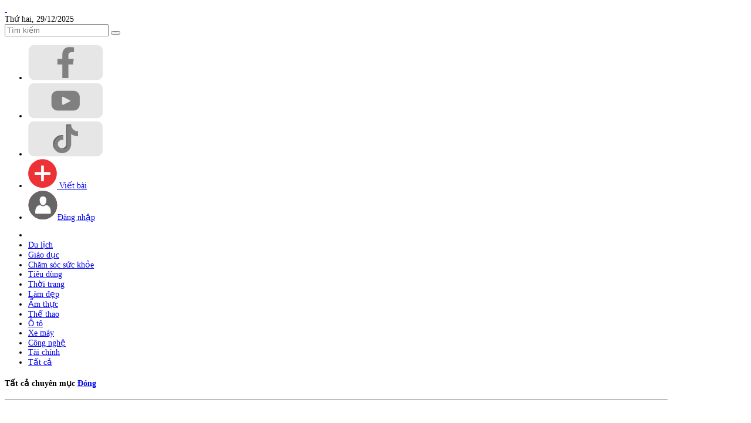

--- FILE ---
content_type: text/html; charset=UTF-8
request_url: https://topdiachi.vn/top-10-spa-cham-soc-da-mat-tot-nhat-tinh-thai-binh
body_size: 18608
content:
<!doctype html>
<html lang="vi" data-lang="vn" data-default-lang="vn" class="no-js no-svg" prefix="og: http://ogp.me/ns# fb: http://ogp.me/ns/fb#">
<head>
<meta http-equiv="Content-Type" content="text/html; charset=utf-8" />
<link rel="profile" href="http://gmpg.org/xfn/11" />
<link rel="pingback" href="https://topdiachi.vn/xmlrpc.php" />
<meta name="viewport" content="width=device-width, initial-scale=1.0">
<title>Top 10 Spa chăm sóc da mặt tốt nhất tỉnh Thái Bình</title>
<base href="https://topdiachi.vn/" />
<meta http-equiv="Cache-control" content="max-age=120">
<meta name="theme-color" content="#3fb0ef">
<meta name="msapplication-navbutton-color" content="#3fb0ef">
<meta name="apple-mobile-web-app-capable" content="yes">
<meta name="apple-mobile-web-app-status-bar-style" content="#3fb0ef">
<link rel="dns-prefetch" href="https://www.google-analytics.com/" />
<link rel="dns-prefetch" href="https://connect.facebook.net/" />
<link rel="dns-prefetch" href="https://cdn.jsdelivr.net" />
<link rel="dns-prefetch" href="https://s.w.org" />
<meta name="format-detection" content="telephone=no">
<link rel="amphtml" href="https://topdiachi.vn/amp-38768-top-10-spa-cham-soc-da-mat-tot-nhat-tinh-thai-binh" />
<link rel="shortcut icon" type="image/png" href="https://topdiachi.vn/favicon.png" />
<meta name="title" content="Top 10 Spa chăm sóc da mặt tốt nhất tỉnh Thái Bình" />
<meta name="keywords" content="" />
<meta name="news_keywords" content="" />
<meta name="description" content="Với phụ nữ, nhu cầu l&agrave;m đẹp l&agrave; tất yếu. Khi nhu cầu l&agrave;m đẹp ng&agrave;y c&agrave;ng tăng cao trong x&atilde; hội hiện đại, ngo&agrave;i c&aacute;c phương ph&aacute;p l&agrave;m đẹp tự nhi&ecirc;n được chị e..." />
<meta name="abstract" content="Với phụ nữ, nhu cầu l&agrave;m đẹp l&agrave; tất yếu. Khi nhu cầu l&agrave;m đẹp ng&agrave;y c&agrave;ng tăng cao trong x&atilde; hội hiện đại, ngo&agrave;i c&aacute;c phương ph&aacute;p l&agrave;m đẹp tự nhi&ecirc;n được chị e..." />
<meta name="RATING" content="GENERAL" />
<meta itemprop="name" content="Top 10 Spa chăm sóc da mặt tốt nhất tỉnh Thái Bình" />
<meta itemprop="description" content="Với phụ nữ, nhu cầu l&agrave;m đẹp l&agrave; tất yếu. Khi nhu cầu l&agrave;m đẹp ng&agrave;y c&agrave;ng tăng cao trong x&atilde; hội hiện đại, ngo&agrave;i c&aacute;c phương ph&aacute;p l&agrave;m đẹp tự nhi&ecirc;n được chị e..." />
<link rel="canonical" href="https://topdiachi.vn/top-10-spa-cham-soc-da-mat-tot-nhat-tinh-thai-binh" />
<meta property="og:url" content="https://topdiachi.vn/top-10-spa-cham-soc-da-mat-tot-nhat-tinh-thai-binh" />
<link href="https://topdiachi.vn/?p=38768" rel="shortlink" />
<meta property="fb:app_id" content="61550025477075" />
<meta property="og:title" content="Top 10 Spa chăm sóc da mặt tốt nhất tỉnh Thái Bình" />
<meta property="og:description" content="Với phụ nữ, nhu cầu l&agrave;m đẹp l&agrave; tất yếu. Khi nhu cầu l&agrave;m đẹp ng&agrave;y c&agrave;ng tăng cao trong x&atilde; hội hiện đại, ngo&agrave;i c&aacute;c phương ph&aacute;p l&agrave;m đẹp tự nhi&ecirc;n được chị e..." />
<meta property="og:type" content="website" />
<meta property="og:site_name" content="Topdiachi.vn" />
<meta property="og:image" content="https://topdiachi.vn//upload/tl/38768/275227-lady-spa-thai-binh-397075-medium_large.jpg" />
<meta property="og:image:alt" content="Topdiachi.vn" />
<meta property="og:updated_time" content="1644085164" />
<meta name="twitter:card" content="summary" />
<meta name="twitter:description" content="Với phụ nữ, nhu cầu l&agrave;m đẹp l&agrave; tất yếu. Khi nhu cầu l&agrave;m đẹp ng&agrave;y c&agrave;ng tăng cao trong x&atilde; hội hiện đại, ngo&agrave;i c&aacute;c phương ph&aacute;p l&agrave;m đẹp tự nhi&ecirc;n được chị e..." />
<meta name="twitter:title" content="Top 10 Spa chăm sóc da mặt tốt nhất tỉnh Thái Bình" />
<link href="https://fonts.googleapis.com" rel="preconnect" />
<link href="https://fonts.gstatic.com" rel="preconnect" crossorigin />
<link rel="alternate" type="application/rss+xml" title="Dòng thông tin &raquo;" href="https://topdiachi.vn/feed" />
<link rel="alternate" type="application/rss+xml" title="Dòng phản hồi &raquo;" href="https://topdiachi.vn/comments/feed" />
<link rel="https://api.w.org/" href="https://topdiachi.vn/wp-json/" />
<link rel="EditURI" type="application/rsd+xml" title="RSD" href="https://topdiachi.vn/xmlrpc.php?rsd" />
<meta name="generator" content="WordPress 6.3.1" />
<style>
embed,iframe,object,img,#main{max-width:100%}@media only screen and (max-width:788px){body:not(.document-ready),body:not(.document-ready) #main{overflow-x:hidden}body:not(.document-ready){line-height:2.5}.ul-default-style table{width:100% !important;max-width:none !important;height:auto !important}.ul-default-style th,.ul-default-style td{width:auto !important;height:auto !important}pre{white-space:pre-wrap;word-wrap:break-word;text-align:justify}}</style>
<style>@font-face {
    font-family: 'FontAwesome';
    src: url('wp-includes/thirdparty/awesome47/fonts/fontawesome-webfont.eot?v=4.7.0');
    src: url('wp-includes/thirdparty/awesome47/fonts/fontawesome-webfont.eot?#iefix&v=4.7.0') format('embedded-opentype'), url('wp-includes/thirdparty/awesome47/fonts/fontawesome-webfont.woff2?v=4.7.0') format('woff2'), url('wp-includes/thirdparty/awesome47/fonts/fontawesome-webfont.woff?v=4.7.0') format('woff'), url('wp-includes/thirdparty/awesome47/fonts/fontawesome-webfont.ttf?v=4.7.0') format('truetype'), url('wp-includes/thirdparty/awesome47/fonts/fontawesome-webfont.svg?v=4.7.0#fontawesomeregular') format('svg');
    font-weight: normal;
    font-style: normal;
    font-display: swap;
}</style>
<link rel="preload" as="style" onload="this.rel='stylesheet';this.onload=null;" href="wp-includes/thirdparty/bootstrap/css/bootstrap.min.css" />
<link rel="preload" as="style" onload="this.rel='stylesheet';this.onload=null;" href="wp-includes/thirdparty/awesome47/css/font-awesome.min.css?v=4.7" />
<script src="wp-includes/thirdparty/jquery/jquery-3.6.1.min.js"></script>
<link rel="preload" as="style" onload="this.rel='stylesheet';this.onload=null;" href="wp-includes/css/d.css?ver=1702863162" />
<link rel="preload" as="style" onload="this.rel='stylesheet';this.onload=null;" href="wp-includes/css/d1.css?ver=1702863162" />
<link rel="preload" as="style" onload="this.rel='stylesheet';this.onload=null;" href="wp-includes/css/d2.css?ver=1702863162" />
<link rel="stylesheet" type="text/css" media="all" href="wp-includes/css/flatsome.css?ver=1702863162" />
<!-- wp-includes/css/products_list.css not exist! -->
<!-- wp-includes/css/posts_list.css not exist! -->
<link rel="stylesheet" type="text/css" media="all" href="wp-content/themes/topdiachi/style.css?ver=1704369120" />
<link rel="stylesheet" type="text/css" media="all" href="wp-content/themes/topdiachi/css/posts_node.css?ver=1702862257" />
<!-- wp-content/themes/topdiachi/css/products_node.css not exist! -->
<style>
:root {
--default-bg: #3fb0ef;
--sub-bg: #c20000;
--default2-bg: #c20000;
--default-color: #000000;
--a-color: #3fb0ef;
}
.row {
max-width: 1160px;
}
.row.row-small {
max-width: 1149px;
}
.row.row-large {
max-width: 1190px;
}
.row.row-collapse, .row.row-12, .w90, .w99 {
max-width: 1130px;
}
.row-big,
.row-big.row-collapse,
.w96 {
max-width: 1920px;
}
body {
font-size: 14px;
}
@media only screen and (max-width:588px) {
body {
font-size: 13px;
}
}
</style><script  type="text/javascript" src="wp-includes/javascript/functions.js?ver=1702863162" ></script>
<script  type="text/javascript" src="wp-includes/javascript/eb.js?ver=1702863162" ></script>
<script  type="text/javascript" src="wp-content/themes/topdiachi/js/functions.js?ver=1702865121" ></script>
<script type="text/javascript">var WGR_config={"cf_tester_mode":0,"current_user_id":0,"site_lang_sub_dir":1,"pid":0,"cid":0,"pagination_display_1":"\u0110ang hi\u1ec3n th\u1ecb trang"};</script><script type="text/javascript">var arr_category_taxonomy=[{"term_id":"4940","name":"Ph\u00e1i \u0111\u1eb9p","term_shortname":"","slug":"phai-dep","term_group":"0","count":"257","parent":"0","taxonomy":"category","child_count":"cache","child_last_count":"1766978880","term_permalink":"phai-dep","term_avatar":"","term_favicon":"","term_status":"0","lang_key":"vn","child_term":[{"term_id":"2250","name":"\u1ea8m th\u1ef1c","term_shortname":"","slug":"am-thuc","term_group":"0","count":"81","parent":"4940","taxonomy":"category","child_count":"cache","child_last_count":"1766978880","term_permalink":"am-thuc","term_avatar":"","term_favicon":"","term_status":"0","lang_key":"vn","child_term":[]},{"term_id":"4946","name":"Ch\u0103m s\u00f3c s\u1ee9c kh\u1ecfe","term_shortname":"","slug":"cham-soc-suc-khoe","term_group":"0","count":"24","parent":"4940","taxonomy":"category","child_count":"cache","child_last_count":"1766978880","term_permalink":"cham-soc-suc-khoe","term_avatar":"","term_favicon":"","term_status":"0","lang_key":"vn","child_term":[]},{"term_id":"4942","name":"\u0110\u1ed3 gia d\u1ee5ng","term_shortname":"","slug":"do-gia-dung","term_group":"0","count":"47","parent":"4940","taxonomy":"category","child_count":"cache","child_last_count":"1766978880","term_permalink":"do-gia-dung","term_avatar":"","term_favicon":"","term_status":"0","lang_key":"vn","child_term":[]},{"term_id":"4686","name":"L\u00e0m \u0111\u1eb9p","term_shortname":"","slug":"lam-dep","term_group":"0","count":"54","parent":"4940","taxonomy":"category","child_count":"cache","child_last_count":"1766978880","term_permalink":"lam-dep","term_avatar":"","term_favicon":"","term_status":"0","lang_key":"vn","child_term":[]},{"term_id":"509","name":"Th\u1eddi trang","term_shortname":"","slug":"thoi-trang","term_group":"0","count":"30","parent":"4940","taxonomy":"category","child_count":"cache","child_last_count":"1766978880","term_permalink":"thoi-trang","term_avatar":"","term_favicon":"","term_status":"0","lang_key":"vn","child_term":[]}]},{"term_id":"4941","name":"Ph\u00e1i m\u1ea1nh","term_shortname":"","slug":"phai-manh","term_group":"0","count":"74","parent":"0","taxonomy":"category","child_count":"cache","child_last_count":"1766978880","term_permalink":"phai-manh","term_avatar":"","term_favicon":"","term_status":"0","lang_key":"vn","child_term":[{"term_id":"4082","name":"C\u00f4ng ngh\u1ec7","term_shortname":"","slug":"cong-nghe","term_group":"0","count":"48","parent":"4941","taxonomy":"category","child_count":"cache","child_last_count":"1766978880","term_permalink":"cong-nghe","term_avatar":"","term_favicon":"","term_status":"0","lang_key":"vn","child_term":[]},{"term_id":"4949","name":"T\u00e0i ch\u00ednh","term_shortname":"","slug":"tai-chinh","term_group":"0","count":"7","parent":"4941","taxonomy":"category","child_count":"cache","child_last_count":"1766978880","term_permalink":"tai-chinh","term_avatar":"","term_favicon":"","term_status":"0","lang_key":"vn","child_term":[]},{"term_id":"4947","name":"Th\u1ec3 thao","term_shortname":"","slug":"the-thao","term_group":"0","count":"6","parent":"4941","taxonomy":"category","child_count":"cache","child_last_count":"1766978880","term_permalink":"the-thao","term_avatar":"","term_favicon":"","term_status":"0","lang_key":"vn","child_term":[]},{"term_id":"4977","name":"B\u1ea5t \u0111\u1ed9ng s\u1ea3n","term_shortname":"","slug":"bat-dong-san","term_group":"0","count":"2","parent":"4941","taxonomy":"category","child_count":"cache","child_last_count":"1766978880","term_permalink":"bat-dong-san","term_avatar":"","term_favicon":"","term_status":"0","lang_key":"vn","child_term":[]},{"term_id":"4978","name":"Xe","term_shortname":"","slug":"xe","term_group":"0","count":"0","parent":"4941","taxonomy":"category","child_count":"cache","child_last_count":"1766978880","term_permalink":"xe","term_avatar":"","term_favicon":"","term_status":"0","lang_key":"vn","child_term":[]}]},{"term_id":"4185","name":"Du L\u1ecbch","term_shortname":"","slug":"du-lich","term_group":"0","count":"211","parent":"0","taxonomy":"category","child_count":"cache","child_last_count":"1766978880","term_permalink":"du-lich","term_avatar":"","term_favicon":"","term_status":"0","lang_key":"vn","child_term":[{"term_id":"4951","name":"C\u01a1 s\u1edf l\u01b0u tr\u00fa","term_shortname":"","slug":"co-so-luu-tru","term_group":"0","count":"16","parent":"4185","taxonomy":"category","child_count":"cache","child_last_count":"1766978880","term_permalink":"co-so-luu-tru","term_avatar":"","term_favicon":"","term_status":"0","lang_key":"vn","child_term":[]},{"term_id":"4950","name":"\u0110i\u1ec3m \u0111\u1ebfn","term_shortname":"","slug":"diem-den","term_group":"0","count":"41","parent":"4185","taxonomy":"category","child_count":"cache","child_last_count":"1766978880","term_permalink":"diem-den","term_avatar":"","term_favicon":"","term_status":"0","lang_key":"vn","child_term":[]},{"term_id":"4954","name":"H\u01b0\u1edbng d\u1eabn vi\u00ean","term_shortname":"","slug":"huong-dan-vien","term_group":"0","count":"10","parent":"4185","taxonomy":"category","child_count":"cache","child_last_count":"1766978880","term_permalink":"huong-dan-vien","term_avatar":"","term_favicon":"","term_status":"0","lang_key":"vn","child_term":[]},{"term_id":"4952","name":"Tour du l\u1ecbch","term_shortname":"","slug":"tour-du-lich","term_group":"0","count":"41","parent":"4185","taxonomy":"category","child_count":"cache","child_last_count":"1766978880","term_permalink":"tour-du-lich","term_avatar":"","term_favicon":"","term_status":"0","lang_key":"vn","child_term":[]},{"term_id":"4953","name":"Tr\u1ea3i nghi\u1ec7m","term_shortname":"","slug":"trai-nghiem","term_group":"0","count":"23","parent":"4185","taxonomy":"category","child_count":"cache","child_last_count":"1766978880","term_permalink":"trai-nghiem","term_avatar":"","term_favicon":"","term_status":"0","lang_key":"vn","child_term":[]}]},{"term_id":"1578","name":"Gi\u1ea3i tr\u00ed","term_shortname":"","slug":"giai-tri","term_group":"0","count":"62","parent":"0","taxonomy":"category","child_count":"cache","child_last_count":"1766978880","term_permalink":"giai-tri","term_avatar":"","term_favicon":"","term_status":"0","lang_key":"vn","child_term":[{"term_id":"4955","name":"MV","term_shortname":"","slug":"mv","term_group":"0","count":"2","parent":"1578","taxonomy":"category","child_count":"cache","child_last_count":"1766978880","term_permalink":"mv","term_avatar":"","term_favicon":"","term_status":"0","lang_key":"vn","child_term":[]},{"term_id":"4957","name":"Ngh\u1ec7 s\u0129","term_shortname":"","slug":"nghe-si","term_group":"0","count":"2","parent":"1578","taxonomy":"category","child_count":"cache","child_last_count":"1766978880","term_permalink":"nghe-si","term_avatar":"","term_favicon":"","term_status":"0","lang_key":"vn","child_term":[]},{"term_id":"1049","name":"Phim","term_shortname":"","slug":"phim","term_group":"0","count":"24","parent":"1578","taxonomy":"category","child_count":"cache","child_last_count":"1766978880","term_permalink":"phim","term_avatar":"","term_favicon":"","term_status":"0","lang_key":"vn","child_term":[]},{"term_id":"4956","name":"S\u00e1ch","term_shortname":"","slug":"sach","term_group":"0","count":"3","parent":"1578","taxonomy":"category","child_count":"cache","child_last_count":"1766978880","term_permalink":"sach","term_avatar":"","term_favicon":"","term_status":"0","lang_key":"vn","child_term":[]}]},{"term_id":"4958","name":"Doanh nghi\u1ec7p","term_shortname":"","slug":"doanh-nghiep","term_group":"0","count":"174","parent":"0","taxonomy":"category","child_count":"cache","child_last_count":"1766978880","term_permalink":"doanh-nghiep","term_avatar":"","term_favicon":"","term_status":"0","lang_key":"vn","child_term":[{"term_id":"2795","name":"D\u1ecbch v\u1ee5","term_shortname":"","slug":"dich-vu","term_group":"0","count":"123","parent":"4958","taxonomy":"category","child_count":"cache","child_last_count":"1766978880","term_permalink":"dich-vu","term_avatar":"","term_favicon":"","term_status":"0","lang_key":"vn","child_term":[]},{"term_id":"4962","name":"Doanh nh\u00e2n","term_shortname":"","slug":"doanh-nhan","term_group":"0","count":"2","parent":"4958","taxonomy":"category","child_count":"cache","child_last_count":"1766978880","term_permalink":"doanh-nhan","term_avatar":"","term_favicon":"","term_status":"0","lang_key":"vn","child_term":[]},{"term_id":"4960","name":"S\u1ea3n xu\u1ea5t","term_shortname":"","slug":"san-xuat","term_group":"0","count":"6","parent":"4958","taxonomy":"category","child_count":"cache","child_last_count":"1766978880","term_permalink":"san-xuat","term_avatar":"","term_favicon":"","term_status":"0","lang_key":"vn","child_term":[]},{"term_id":"4969","name":"Th\u01b0\u01a1ng hi\u1ec7u","term_shortname":"","slug":"thuong-hieu","term_group":"0","count":"16","parent":"4958","taxonomy":"category","child_count":"cache","child_last_count":"1766978880","term_permalink":"thuong-hieu","term_avatar":"","term_favicon":"","term_status":"0","lang_key":"vn","child_term":[]},{"term_id":"4961","name":"Th\u01b0\u01a1ng m\u1ea1i","term_shortname":"","slug":"thuong-mai","term_group":"0","count":"10","parent":"4958","taxonomy":"category","child_count":"cache","child_last_count":"1766978880","term_permalink":"thuong-mai","term_avatar":"","term_favicon":"","term_status":"0","lang_key":"vn","child_term":[]}]},{"term_id":"4963","name":"Gi\u00e1o d\u1ee5c","term_shortname":"","slug":"giao-duc","term_group":"0","count":"123","parent":"0","taxonomy":"category","child_count":"cache","child_last_count":"1766978880","term_permalink":"giao-duc","term_avatar":"","term_favicon":"","term_status":"0","lang_key":"vn","child_term":[{"term_id":"4979","name":"Gi\u00e1o d\u1ee5c \u0111\u1eb7c bi\u1ec7t","term_shortname":"","slug":"giao-duc-dac-biet","term_group":"0","count":"2","parent":"4963","taxonomy":"category","child_count":"cache","child_last_count":"1766978880","term_permalink":"giao-duc-dac-biet","term_avatar":"","term_favicon":"","term_status":"0","lang_key":"vn","child_term":[]},{"term_id":"4966","name":"Kh\u00f3a h\u1ecdc","term_shortname":"","slug":"khoa-hoc","term_group":"0","count":"38","parent":"4963","taxonomy":"category","child_count":"cache","child_last_count":"1766978880","term_permalink":"khoa-hoc","term_avatar":"","term_favicon":"","term_status":"0","lang_key":"vn","child_term":[]},{"term_id":"4965","name":"Trung t\u00e2m","term_shortname":"","slug":"trung-tam","term_group":"0","count":"19","parent":"4963","taxonomy":"category","child_count":"cache","child_last_count":"1766978880","term_permalink":"trung-tam","term_avatar":"","term_favicon":"","term_status":"0","lang_key":"vn","child_term":[]},{"term_id":"4964","name":"Tr\u01b0\u1eddng h\u1ecdc","term_shortname":"","slug":"truong-hoc","term_group":"0","count":"13","parent":"4963","taxonomy":"category","child_count":"cache","child_last_count":"1766978880","term_permalink":"truong-hoc","term_avatar":"","term_favicon":"","term_status":"0","lang_key":"vn","child_term":[]}]},{"term_id":"721","name":"Th\u1ebf gi\u1edbi","term_shortname":"","slug":"the-gioi","term_group":"0","count":"22","parent":"0","taxonomy":"category","child_count":"cache","child_last_count":"1766978880","term_permalink":"the-gioi","term_avatar":"","term_favicon":"","term_status":"0","lang_key":"vn","child_term":[{"term_id":"4968","name":"K\u1ef7 l\u1ee5c","term_shortname":"","slug":"ky-luc","term_group":"0","count":"0","parent":"721","taxonomy":"category","child_count":"cache","child_last_count":"1766978880","term_permalink":"ky-luc","term_avatar":"","term_favicon":"","term_status":"0","lang_key":"vn","child_term":[]},{"term_id":"4971","name":"K\u1ef3 quan","term_shortname":"","slug":"ky-quan","term_group":"0","count":"1","parent":"721","taxonomy":"category","child_count":"cache","child_last_count":"1766978880","term_permalink":"ky-quan","term_avatar":"","term_favicon":"","term_status":"0","lang_key":"vn","child_term":[]},{"term_id":"4970","name":"L\u1ecbch s\u1eed","term_shortname":"","slug":"lich-su","term_group":"0","count":"2","parent":"721","taxonomy":"category","child_count":"cache","child_last_count":"1766978880","term_permalink":"lich-su","term_avatar":"","term_favicon":"","term_status":"0","lang_key":"vn","child_term":[]}]},{"term_id":"4995","name":"\u00d4 t\u00f4","term_shortname":"","slug":"o-to","term_group":"0","count":"5","parent":"0","taxonomy":"category","child_count":"cache","child_last_count":"1766978880","term_permalink":"o-to","term_avatar":"","term_favicon":"","term_status":"0","lang_key":"vn","child_term":[]},{"term_id":"4948","name":"Ti\u00eau d\u00f9ng","term_shortname":"","slug":"tieu-dung","term_group":"0","count":"86","parent":"0","taxonomy":"category","child_count":"cache","child_last_count":"1766978880","term_permalink":"tieu-dung","term_avatar":"","term_favicon":"","term_status":"0","lang_key":"vn","child_term":[{"term_id":"4973","name":"\u0110i\u1ec7n tho\u1ea1i","term_shortname":"","slug":"dien-thoai","term_group":"0","count":"4","parent":"4948","taxonomy":"category","child_count":"cache","child_last_count":"1766978880","term_permalink":"dien-thoai","term_avatar":"","term_favicon":"","term_status":"0","lang_key":"vn","child_term":[]},{"term_id":"4976","name":"\u0110\u1ed3 \u0103n nhanh","term_shortname":"","slug":"do-an-nhanh","term_group":"0","count":"4","parent":"4948","taxonomy":"category","child_count":"cache","child_last_count":"1766978880","term_permalink":"do-an-nhanh","term_avatar":"","term_favicon":"","term_status":"0","lang_key":"vn","child_term":[]},{"term_id":"4975","name":"\u0110\u1ed3 u\u1ed1ng","term_shortname":"","slug":"do-uong","term_group":"0","count":"21","parent":"4948","taxonomy":"category","child_count":"cache","child_last_count":"1766978880","term_permalink":"do-uong","term_avatar":"","term_favicon":"","term_status":"0","lang_key":"vn","child_term":[]},{"term_id":"4972","name":"\u0110\u1ed3ng h\u1ed3","term_shortname":"","slug":"dong-ho","term_group":"0","count":"5","parent":"4948","taxonomy":"category","child_count":"cache","child_last_count":"1766978880","term_permalink":"dong-ho","term_avatar":"","term_favicon":"","term_status":"0","lang_key":"vn","child_term":[]},{"term_id":"4974","name":"N\u01b0\u1edbc hoa","term_shortname":"","slug":"nuoc-hoa","term_group":"0","count":"2","parent":"4948","taxonomy":"category","child_count":"cache","child_last_count":"1766978880","term_permalink":"nuoc-hoa","term_avatar":"","term_favicon":"","term_status":"0","lang_key":"vn","child_term":[]}]},{"term_id":"4996","name":"Xe m\u00e1y","term_shortname":"Xe m\u00e1y","slug":"xe-may","term_group":"0","count":"1","parent":"0","taxonomy":"category","child_count":"cache","child_last_count":"1766978880","term_permalink":"xe-may","term_avatar":"","term_favicon":"","term_status":"0","lang_key":"vn","child_term":[]}];</script><script>
var TaxonomyType_POSTS = 'category';
var arr_all_taxonomy = {
    'category': arr_category_taxonomy,
};
</script><!-- Global site tag (gtag.js) - Google Analytics --> 
<script async src="https://www.googletagmanager.com/gtag/js?id=G-Z94CDLM2X9"></script> 
<script >
window.dataLayer = window.dataLayer || [];
function gtag(){dataLayer.push(arguments);}
gtag('js', new Date());
gtag('config', 'G-Z94CDLM2X9');
</script>
<script type="text/javascript">
redirect_to_canonical('post post-post');
</script>
<script type="application/ld+json">{"@context":"http:\/\/schema.org","@type":"Article","mainEntityOfPage":{"@type":"WebPage","@id":"https:\/\/topdiachi.vn\/top-10-spa-cham-soc-da-mat-tot-nhat-tinh-thai-binh"},"name":"Top 10 Spa ch\u0103m s\u00f3c da m\u1eb7t t\u1ed1t nh\u1ea5t t\u1ec9nh Th\u00e1i B\u00ecnh","headline":"Top 10 Spa ch\u0103m s\u00f3c da m\u1eb7t t\u1ed1t nh\u1ea5t t\u1ec9nh Th\u00e1i B\u00ecnh","image":{"@type":"ImageObject","url":"https:\/\/topdiachi.vn\/upload\/tl\/38768\/275227-lady-spa-thai-binh-397075-large.jpg","width":800,"height":800},"datePublished":"2022-01-29 17:20:40","dateModified":"2022-02-06 01:19:24","author":{"@type":"Organization","name":"Topdiachi.vn"},"publisher":{"@type":"Organization","name":"Topdiachi.vn","logo":{"@type":"ImageObject","url":"https:\/\/topdiachi.vn\/upload\/2023\/07\/top-dia-chi-2-large.png","width":"436","height":"131"}},"description":"V\u1edbi ph\u1ee5 n\u1eef, nhu c\u1ea7u l&agrave;m \u0111\u1eb9p l&agrave; t\u1ea5t y\u1ebfu. Khi nhu c\u1ea7u l&agrave;m \u0111\u1eb9p ng&agrave;y c&agrave;ng t\u0103ng cao trong x&atilde; h\u1ed9i hi\u1ec7n \u0111\u1ea1i, ngo&agrave;i c&aacute;c ph\u01b0\u01a1ng ph&aacute;p l&agrave;m \u0111\u1eb9p t\u1ef1 nhi&ecirc;n \u0111\u01b0\u1ee3c ch\u1ecb e..."}</script></head>
<body data-session="aap0h2nubgc5mhih701doam8prt8ja2p" class="post post-post is-nologin free-viewer">
<header id="wgr__top">

    <div class="row row-collapse align-middle">
        <div class="col medium-2 small-12 large-2">
            <div class="col-inner">
                <a href="./" class="web-logo" aria-label="Home" style="background-image: url('upload/2023/07/top-dia-chi-2-large.png'); height: 60px;">&nbsp;</a>            </div>
        </div>
        <div class="col medium-2 small-12 large-2">
            <div class="col-inner top1-menu">
                Thứ hai, 29/12/2025            </div>
        </div>
        <div class="col medium-3 small-12 large-3">
            <div class="col-inner top-search">
                <form method="get" action="search">
                    <input type="search" name="s" class="form-control inputSearch" value="" placeholder="Tìm kiếm"
                           onClick="this.select();" aria-required="true" required>
                    <button type="submit" class="btn btn-primary btnSearch" aria-label="Search button"><i
                                class="fa fa-search"></i></button>
                </form>
            </div>
        </div>
        <div class="col medium-5 small-12 large-5">
            <div class="col-inner top-user-menu cf">
                <div data-id="5375" data-type="nav_menu" class="eb-sub-menu top-login-menu "><ul class="cf">
<li><a href="./"><img src="upload/2023/08/facebook-top-medium.png" /></a></li>
<li><a href="./"><img src="upload/2023/08/youtube-top-medium.png" /></a></li>
<li><a href="./"><img src="upload/2023/08/tiktok-top-medium.png" /></a></li>
<li><a href="./authors/post_add"><img src="upload/2023/08/viet-bai-medium.png" /> Viết b&agrave;i</a></li>
<li><a href="guest/login"><img src="upload/2023/08/dang-nhap-medium.png" />Đăng nhập</a></li>
</ul></div>            </div>
        </div>
    </div>
    <div class="bborder">
        <div class="main-menu">
            <div class="row row-collapse">
                <div class="col medium-12 small-12 large-12">
                    <div class="col-inner main_nav">
                        <div data-id="50836" data-type="nav_menu" class="eb-sub-menu top2-menu "><ul class="cf">
<li class="">&nbsp;</li>
<li class=""><a class="eb-menu-text" href="du-lich">Du lịch</a></li>
<li class=""><a class="eb-menu-text" href="giao-duc">Gi&aacute;o dục</a></li>
<li class=""><a class="eb-menu-text" href="cham-soc-suc-khoe">Chăm s&oacute;c sức khỏe</a></li>
<li class=""><a class="eb-menu-text" href="tieu-dung">Ti&ecirc;u d&ugrave;ng</a></li>
<li class=""><a class="eb-menu-text" href="thoi-trang">Thời trang</a></li>
<li class=""><a class="eb-menu-text" href="lam-dep">L&agrave;m đẹp</a></li>
<li class=""><a class="eb-menu-text" href="am-thuc">Ẩm thực</a></li>
<li class=""><a class="eb-menu-text" href="the-thao">Thể thao</a></li>
<li class=""><a class="eb-menu-text" href="o-to">&Ocirc; t&ocirc;</a></li>
<li class=""><a class="eb-menu-text" href="xe-may">Xe m&aacute;y</a></li>
<li class=""><a class="eb-menu-text" href="cong-nghe">C&ocirc;ng nghệ</a></li>
<li class=""><a class="eb-menu-text" href="tai-chinh">T&agrave;i ch&iacute;nh</a></li>
<li class=""><a class="eb-menu-text" href="https://topdiachi.vn/sadmin/menus/">Tất cả</a></li>
</ul></div>                    </div>
                </div>
            </div>
        </div>
        <div class="main-more-menu">
            <div class="row row-collapse">
                <div class="col medium-12 small-12 large-12">
                    <div class="col-inner">
                        <ul>
                        </ul>
                    </div>
                </div>
            </div>
        </div>
    </div>
    <div class="menu__all">
        <div class="row row-collapse">
            <div class="col">
                <div class="col-inner">
                    <h4 class="title">Tất cả chuyên mục <a href="javascript:;" class="close-menu" title="Đóng"
                                                           style="user-select: auto;">Đóng <span class="icon-close"></span></a>
                    </h4>
                    <hr>
                    <br>
                    <div class="menu__content">
                    </div>
                </div>
            </div>
        </div>
    </div>
</header>
<div id="breadcrumb-top1">
<div class="thread-details-tohome">
<div class="w90">
<ul class="cf" itemscope="" itemtype="http://schema.org/BreadcrumbList">
<li itemprop="itemListElement" itemscope="" itemtype="http://schema.org/ListItem"><a href="./" itemprop="item" title="Trang chủ" class="breadcrumb-home"><i class="fa fa-home"></i> <span itemprop="name">Trang chủ</span></a>
<meta itemprop="position" content="1">
</li>
<li itemprop="itemListElement" itemscope="" itemtype="http://schema.org/ListItem"><a href="https://topdiachi.vn/viet-nam" itemprop="item" title="Việt Nam"><span itemprop="name">Việt Nam</span></a><meta itemprop="position" content="2"></li> <li itemprop="itemListElement" itemscope="" itemtype="http://schema.org/ListItem"><a href="https://topdiachi.vn/thai-binh" itemprop="item" title="Thái Bình"><span itemprop="name">Thái Bình</span></a><meta itemprop="position" content="3"></li> <li itemprop="itemListElement" itemscope="" itemtype="http://schema.org/ListItem"><a href="https://topdiachi.vn/top-10-spa-cham-soc-da-mat-tot-nhat-tinh-thai-binh" itemprop="item" title="Top 10 Spa chăm sóc da mặt tốt nhất tỉnh Thái Bình"><span itemprop="name">Top 10 Spa chăm sóc da mặt tốt nhất tỉnh Thái Bình</span></a><meta itemprop="position" content="4"></li></ul>
</div>
</div>
</div>
<main id="main" role="main">
<link rel="stylesheet" type="text/css" media="all" href="wp-content/themes/topdiachi/css/post.css?ver=1702862257" />
    <style>
        #breadcrumb-top1 {
            display: none;
        }
    </style>
    <script src="https://topdiachi.vn/wp-includes/thirdparty/tinymce-4.9.11/tinymce.min.js"></script>
    <div id="fb-root"></div>
    <script async defer crossorigin="anonymous" src="https://connect.facebook.net/vi_VN/sdk.js#xfbml=1&version=v17.0"
            nonce="JpTGkc9y"></script>
    <div class="row global-post-module ">
        <div class="col medium-8 small-12 large-8">
            <div class="col-inner">
                <div class="post_section">
                    <h1 data-type="post" data-id="38768"
                        class="post-details-title global-details-title global-module-title">
                        Top 10 Spa chăm sóc da mặt tốt nhất tỉnh Thái Bình                    </h1>
                    <div class="more__information-post">
                        <div class="fb-share-button" data-href="https://topdiachi.vn/top-10-spa-cham-soc-da-mat-tot-nhat-tinh-thai-binh"
                             data-layout="button" data-size="small"><a target="_blank" class="fb-xfbml-parse-ignore">Chia
                                sẻ</a></div>
                        <span class="item__eye"><i class="fa fa-eye"
                                                   aria-hidden="true"></i> 108</span>
                        <div class="author__post">
                            <a title="Xem chi tiết tác giả" href="https://topdiachi.vn/tacgia/1"></a>
                            <img src="upload/profile/1/medium/230905090816-avatar.png.webp" alt="itvn9online">
                            <span>itvn9online</span>
                        </div>
                    </div>
                    <div class="img-max-width">
                        <div class="medium global-details-content post-details-content ul-default-style">
                            <p class="lead">Với phụ nữ, nhu cầu l&agrave;m đẹp l&agrave; tất yếu. Khi nhu cầu l&agrave;m đẹp ng&agrave;y c&agrave;ng tăng cao trong x&atilde; hội hiện đại, ngo&agrave;i c&aacute;c phương ph&aacute;p l&agrave;m đẹp tự nhi&ecirc;n được chị em &aacute;p dụng tối đa tại nh&agrave; th&igrave; họ c&ograve;n đầu tư đến c&aacute;c Spa để được l&agrave;m đẹp chuy&ecirc;n nghiệp v&agrave; an to&agrave;n hơn. Da mặt được c&aacute;c n&agrave;ng chăm ch&uacute;t hơn cả. Lựa chọn đi spa l&agrave;m đẹp l&agrave; ưu ti&ecirc;n h&agrave;ng đầu để duy tr&igrave; t&igrave;nh trạng căng b&oacute;ng mịn m&agrave;ng của l&agrave;n da. Ở Th&aacute;i B&igrave;nh c&oacute; rất nhiều c&aacute;c địa chỉ chăm s&oacute;c da mặt cho chị em phụ nữ. H&atilde;y c&ugrave;ng Topdiachi tham khảo một số địa chỉ đ&oacute; trong b&agrave;i viết sau đ&acirc;y.</p>                        </div>
                        <br/>
                    </div>
                </div>
                <div class="line__item"></div>
                <div class="top__item">
                                            <div id="1" class="comment_block row row-collapse">
                            <div class="col medium-12 small-12 large-12">

                                <div class="col-inner top-menu-space10 media-body">
                                    <div class="section__comment">
                                        <div class="badged_small" data-stt="1">
                                            1                                        </div>
                                        <h4 class="comment_title">
                                            <a title="Lady Spa - Thái Bình">Lady Spa - Thái Bình</a>
                                        </h4>
                                        <div class="d-flex">
                                            <span title="Đánh giá" data-like="0" data-id="275227" class="social_post btnLike">
                                                <i class="fa fa-thumbs-o-up" aria-hidden="true"></i>
                                            </span>
                                            <span class="number_like">0</span>
                                                                                    </div>
                                    </div>
                                    <div data-id="275227" class="comment_content s14">
                                        <div style="margin-top:3px">
            <p><strong>Lady Spa</strong> chắc hẳn là cái tên đã quá quen thuộc được nhiều người tin tưởng lựa chọn. Với đội ngũ nhân viên giàu kinh nghiệm, được đào tạo bài bản,<strong> Lady Spa</strong> mang đến cho khách hàng trải nghiệm tuyệt vời, thư giãn thoải mái sau những giờ làm việc mệt mỏi. Spa nhận được rất nhiều những phản hồi tích cực từ phía khách hàng trực tiếp tới đây sử dụng dịch vụ. </p>
<p><br></p>
<p>Quy trình chăm sóc da mặt bài bản theo từng bước. Tùy theo yêu cầu của mỗi người, và từng làn da khác nhau, <strong>Lady Spa</strong> sẽ sử dụng sản phẩm chăm sóc da khác nhau. Dù loại da nào thì bạn cũng có thể yên tâm về chất lượng. Mỹ phẩm sử dụng có nguồn gốc rõ ràng, tuyệt đối không dùng sản phẩm gây hại, ảnh hưởng tới da. </p>
<p><br></p>
<p><strong>Lady Spa </strong>còn được nhiều người lựa chọn bởi thái độ phục vụ niềm nở, chiều khách. Ghé ngay Lady để làm đẹp chăm sóc da tút tát lại nhan sắc thôi nào. </p>
<p><strong><br></strong></p>
<strong><u>THÔNG TIN LIÊN HỆ:</u></strong> <br> <strong>Địa chỉ: </strong> Số 277 Ngô Thì nhậm, Kỳ Bá, TP Thái Bình, tỉnh Thái Bình<br> <strong>Điện thoại: </strong> 0971 238 979<br> <strong>Fanpage: </strong> //www.facebook.com/Ladyspathaibinh/
            </div>
            <div class="dsp_media"><figure><img class="echbay-push-img echbay-sync-img" src="upload/tl/38768/275227-lady-spa-thai-binh-397075.jpg" sizes="(max-width: 800px) 100vw, 800px" width="800" height="800" data-to-srcset="upload/tl/38768/275227-lady-spa-thai-binh-397075-medium.jpg 300w, upload/tl/38768/275227-lady-spa-thai-binh-397075-large.jpg 800w, upload/tl/38768/275227-lady-spa-thai-binh-397075-thumbnail.jpg 150w, upload/tl/38768/275227-lady-spa-thai-binh-397075-medium_large.jpg 768w" alt="Lady Spa - Thái Bình"><figcaption><i class="text-center">Lady Spa - Thái Bình</i></figcaption></figure></div>
            <div class="dsp_media"><figure><img class="echbay-push-img echbay-sync-img" src="upload/tl/38768/275227-lady-spa-thai-binh-397076.jpg" sizes="(max-width: 720px) 100vw, 720px" width="720" height="960" data-to-srcset="upload/tl/38768/275227-lady-spa-thai-binh-397076-medium.jpg 300w, upload/tl/38768/275227-lady-spa-thai-binh-397076-large.jpg 720w, upload/tl/38768/275227-lady-spa-thai-binh-397076-thumbnail.jpg 150w, upload/tl/38768/275227-lady-spa-thai-binh-397076-medium_large.jpg 720w" alt="Lady Spa - Thái Bình"><figcaption><i class="text-center">Lady Spa - Thái Bình</i></figcaption></figure></div>                                    </div>
                                </div>
                            </div>
                        </div>
                                                <div id="2" class="comment_block row row-collapse">
                            <div class="col medium-12 small-12 large-12">

                                <div class="col-inner top-menu-space10 media-body">
                                    <div class="section__comment">
                                        <div class="badged_small" data-stt="2">
                                            2                                        </div>
                                        <h4 class="comment_title">
                                            <a title="Ngọc Hạnh Spa">Ngọc Hạnh Spa</a>
                                        </h4>
                                        <div class="d-flex">
                                            <span title="Đánh giá" data-like="0" data-id="275663" class="social_post btnLike">
                                                <i class="fa fa-thumbs-o-up" aria-hidden="true"></i>
                                            </span>
                                            <span class="number_like">0</span>
                                                                                    </div>
                                    </div>
                                    <div data-id="275663" class="comment_content s14">
                                        <div style="margin-top:3px">
            <p>Da mặt luôn được chú trọng hơn cả bởi nó mỏng hơn so với da ở những bộ phận khác trên cơ thể. Một khuôn mặt có làn da mịn màng trắng sáng sẽ ghi điểm người đối điện ngay lập tức dù nét không quá xuất sắc. Đến với <strong>Ngọc Hạnh Spa</strong>, bạn có thể hoàn toàn yên tâm về trình độ tay nghề của đội ngũ nhân viên ở đây. Tất cả đều được đào tạo bài bản, có nhiều năm kinh nghiệm chắc chắn sẽ khiến bạn hài lòng. </p>
<p><br></p>
<p>Quy trình chăm sóc da mặt tại <strong>Ngọc Hạnh Spa </strong>được tiến hành bài bản theo từng bước từ làm sạch, tẩy da chết, dưỡng trắng... mỹ phẩm sử dụng sẽ phụ thuộc vào đặc điểm và tình trạng từng loại da, vì thế không lo mẫn cảm bạn nhé. Không gian spa rộng rãi, máy móc trang thiết bị đầy đủ, đây thực sự là địa chỉ mà bạn nhất định không thể bỏ qua tại Thái Bình. Ghé ngay Ngọc Hạnh Spa làm đẹp thôi nào. <strong><br></strong><br><strong><u>THÔNG TIN LIÊN HỆ:</u></strong> <br> <strong>Địa chỉ: </strong> 269 Trần Thái Tông, TP Thái Bình, tỉnh Thái Bình<br> <strong>Điện thoại: </strong> 0985 720 999 <br> <strong>Email: </strong> saigonsmilespatb@gmail.com<br> <strong>Fanpage: </strong> //www.facebook.com/ngochanhspa/ <br> <strong>Giờ mở cửa: </strong> 08:00 - 20:00<br></p>
            </div>
            <div class="dsp_media"><figure><img class="echbay-push-img echbay-sync-img" src="upload/tl/38768/275663-ngoc-hanh-spa-397079.jpg" sizes="(max-width: 800px) 100vw, 800px" width="800" height="450" data-to-srcset="upload/tl/38768/275663-ngoc-hanh-spa-397079-medium.jpg 300w, upload/tl/38768/275663-ngoc-hanh-spa-397079-large.jpg 800w, upload/tl/38768/275663-ngoc-hanh-spa-397079-thumbnail.jpg 150w, upload/tl/38768/275663-ngoc-hanh-spa-397079-medium_large.jpg 768w" alt="Ngọc Hạnh Spa"><figcaption><i class="text-center">Ngọc Hạnh Spa</i></figcaption></figure></div>
            <div class="dsp_media"><figure><img class="echbay-push-img echbay-sync-img" src="upload/tl/38768/275663-ngoc-hanh-spa-397078.jpg" sizes="(max-width: 800px) 100vw, 800px" width="800" height="493" data-to-srcset="upload/tl/38768/275663-ngoc-hanh-spa-397078-medium.jpg 300w, upload/tl/38768/275663-ngoc-hanh-spa-397078-large.jpg 800w, upload/tl/38768/275663-ngoc-hanh-spa-397078-thumbnail.jpg 150w, upload/tl/38768/275663-ngoc-hanh-spa-397078-medium_large.jpg 768w" alt="Ngọc Hạnh Spa"><figcaption><i class="text-center">Ngọc Hạnh Spa</i></figcaption></figure></div>                                    </div>
                                </div>
                            </div>
                        </div>
                                                <div id="3" class="comment_block row row-collapse">
                            <div class="col medium-12 small-12 large-12">

                                <div class="col-inner top-menu-space10 media-body">
                                    <div class="section__comment">
                                        <div class="badged_small" data-stt="3">
                                            3                                        </div>
                                        <h4 class="comment_title">
                                            <a title="The Queen Nail & Spa">The Queen Nail & Spa</a>
                                        </h4>
                                        <div class="d-flex">
                                            <span title="Đánh giá" data-like="0" data-id="275664" class="social_post btnLike">
                                                <i class="fa fa-thumbs-o-up" aria-hidden="true"></i>
                                            </span>
                                            <span class="number_like">0</span>
                                                                                    </div>
                                    </div>
                                    <div data-id="275664" class="comment_content s14">
                                        <div style="margin-top:3px">
            <p><strong>The Queen Nail &amp; Spa  </strong>chắc hẳn là cái tên đã quá quen thuộc với những chị em yêu thích làm đẹp. Sở hữu không gian spa nhỏ xinh, ấm cúng, Queen mang tới cảm giác gần gũi thân thuộc và thoải mái nhất cho các nàng. Bất kì yêu cầu nào của bạn từ chăm sóc da cơ bản, nâng cao tới điều trị mụn, nám, chàm, thâm đều được tiến hành tỉ mỉ, bài bản theo từng bước. Chắc hẳn nếu đã có cơ hội ghé The Queen Nail &amp; Spa một vài lần, bạn sẽ nhanh chóng trở thành khách quen tại đây. </p>
<p><br></p>
<p><strong>The Queen Nail &amp; Spa</strong> thường xuyên cập nhật những xu hướng làm đẹp mới nhất, kết hợp nhuần nhuyễn kĩ thuật máy móc hiện đại với trình độ làm đẹp điêu luyện, chắc hẳn sẽ khiến bạn hài lòng. Spa sử dụng sản phẩm có nguồn gốc rõ ràng, tới từ các xứ sở làm đẹp như Nhật Bản, Hàn Quốc, Mỹ... Bất kì mong muốn nào của khách hàng trong suốt quá trình làm đẹp đều được đáp ứng. Bạn có thể hoàn toàn yên tâm bởi tất cả dịch vụ đều có chế độ bảo hành tương ứng. Thêm một điểm cộng nữa tại đây đó là thái độ phục vụ hết sức nhiệt tình, chiều khách. Còn chần chờ gì nữa mà không ghé qua The Queen Nail &amp; Spa?</p>
<p><strong><u><br></u></strong></p>
<strong><u>THÔNG TIN LIÊN HỆ:</u></strong> <br> <strong>Địa chỉ: </strong> 116 Trần Hưng Đạo, Đề Thám, TP Thái Bình, tỉnh Thái Bình <br> <strong>Điện thoại: </strong> 0989 981 989 <br> <strong>Email: </strong> candypham.020489@gmail.com<br> <strong>Fanpage: </strong> //www.facebook.com/TheQUEENcandypham <br> <strong>Giờ mở cửa: </strong> 08:30 - 19:30
            </div>
            <div class="dsp_media"><figure><img class="echbay-push-img echbay-sync-img" src="upload/tl/38768/275664-the-queen-nailampspa-397081.jpg" sizes="(max-width: 800px) 100vw, 800px" width="800" height="800" data-to-srcset="upload/tl/38768/275664-the-queen-nailampspa-397081-medium.jpg 300w, upload/tl/38768/275664-the-queen-nailampspa-397081-large.jpg 800w, upload/tl/38768/275664-the-queen-nailampspa-397081-thumbnail.jpg 150w, upload/tl/38768/275664-the-queen-nailampspa-397081-medium_large.jpg 768w" alt="The Queen Nail &amp; Spa"><figcaption><i class="text-center">The Queen Nail &amp; Spa</i></figcaption></figure></div>
            <div class="dsp_media"><figure><img class="echbay-push-img echbay-sync-img" src="upload/tl/38768/275664-the-queen-nailampspa-397083.jpg" sizes="(max-width: 714px) 100vw, 714px" width="714" height="538" data-to-srcset="upload/tl/38768/275664-the-queen-nailampspa-397083-medium.jpg 300w, upload/tl/38768/275664-the-queen-nailampspa-397083-large.jpg 714w, upload/tl/38768/275664-the-queen-nailampspa-397083-thumbnail.jpg 150w, upload/tl/38768/275664-the-queen-nailampspa-397083-medium_large.jpg 714w" alt="The Queen Nail &amp; Spa"><figcaption><i class="text-center">The Queen Nail &amp; Spa</i></figcaption></figure></div>                                    </div>
                                </div>
                            </div>
                        </div>
                                                <div id="4" class="comment_block row row-collapse">
                            <div class="col medium-12 small-12 large-12">

                                <div class="col-inner top-menu-space10 media-body">
                                    <div class="section__comment">
                                        <div class="badged_small" data-stt="4">
                                            4                                        </div>
                                        <h4 class="comment_title">
                                            <a title="Linh Chi Spa">Linh Chi Spa</a>
                                        </h4>
                                        <div class="d-flex">
                                            <span title="Đánh giá" data-like="0" data-id="275665" class="social_post btnLike">
                                                <i class="fa fa-thumbs-o-up" aria-hidden="true"></i>
                                            </span>
                                            <span class="number_like">0</span>
                                                                                    </div>
                                    </div>
                                    <div data-id="275665" class="comment_content s14">
                                        <div style="margin-top:3px">
            <p>Được ví như một thiên đường làm đẹp chuẩn Quốc tế ngay tại Thái Bình, <strong>Linh Chi Spa</strong> là sự lựa chọn hàng đầu của hàng nghìn khách hàng khắp nơi trên cả nước. Đơn giản vì Linh Chi hội tụ đầy đủ những yếu tố về công nghệ; chuyên gia; kỹ thuật; cơ sở vật chất và đặc biệt là cái tâm của người cung cấp dịch vụ, luôn muốn khách hàng trải nghiệm dịch vụ an toàn và hài lòng tuyệt đối về kết quả.<br><br>Giá dịch vụ phải là tốt nhất, sản phẩm phải chất lượng nhất, chăm sóc khách hàng tận tình nhất. Và đặc biệt nhất là tặng cảm xúc cho khách hàng. Lộ trình trị liệu, phương phương làm đẹp được <strong>Linh Chi</strong> trau dồi và học tập từ những chuyên gia hàng đầu trong và ngoài nước. Đội ngũ nhân viên chuẩn 5 sao, lành nghề được qua đào tạo khắt khe từ kỹ năng chuyên môn đến đạo đức hành nghề hứa hẹn sẽ đem đến những trải nghiệm dịch vụ tốt nhất cho tất cả mọi người.</p>
<p><strong><br>Linh Chi Spa </strong>không ngừng hoàn thiện và phát triển để Linh Chi luôn xứng đáng là một trong những Spa hiện đại và tốt nhất Thái Bình, nhắc đến Spa tại Thái Bình – là nhắc đến Linh Chi Spa. </p>
<p><br><strong><u>THÔNG TIN LIÊN HỆ:</u></strong> <br> <strong>Địa chỉ: </strong> Lô 8 khu Tái Định Cư đường Ngô Thì Nhậm, TP Thái Bình, tỉnh Bình <br> <strong>Điện thoại: </strong> 0968 412 662 <br> <strong>Email: </strong> linhchispa.vn@gmail.com<br> <strong>Fanpage: </strong> //www.facebook.com/trimunhieuquathaibinh/<br></p>
            </div>
            <div class="dsp_media"><figure><img class="echbay-push-img echbay-sync-img" src="upload/tl/38768/275665-linh-chi-spa-397087.jpg" sizes="(max-width: 800px) 100vw, 800px" width="800" height="450" data-to-srcset="upload/tl/38768/275665-linh-chi-spa-397087-medium.jpg 300w, upload/tl/38768/275665-linh-chi-spa-397087-large.jpg 800w, upload/tl/38768/275665-linh-chi-spa-397087-thumbnail.jpg 150w, upload/tl/38768/275665-linh-chi-spa-397087-medium_large.jpg 768w" alt="Linh Chi Spa"><figcaption><i class="text-center">Linh Chi Spa</i></figcaption></figure></div>
            <div class="dsp_media"><figure><img class="echbay-push-img echbay-sync-img" src="upload/tl/38768/275665-linh-chi-spa-397090.jpg" sizes="(max-width: 800px) 100vw, 800px" width="800" height="805" data-to-srcset="upload/tl/38768/275665-linh-chi-spa-397090-medium.jpg 300w, upload/tl/38768/275665-linh-chi-spa-397090-large.jpg 800w, upload/tl/38768/275665-linh-chi-spa-397090-thumbnail.jpg 150w, upload/tl/38768/275665-linh-chi-spa-397090-medium_large.jpg 768w" alt="Linh Chi Spa"><figcaption><i class="text-center">Linh Chi Spa</i></figcaption></figure></div>                                    </div>
                                </div>
                            </div>
                        </div>
                                                <div id="5" class="comment_block row row-collapse">
                            <div class="col medium-12 small-12 large-12">

                                <div class="col-inner top-menu-space10 media-body">
                                    <div class="section__comment">
                                        <div class="badged_small" data-stt="5">
                                            5                                        </div>
                                        <h4 class="comment_title">
                                            <a title="Viện chăm sóc da công nghệ cao Lan Hương">Viện chăm sóc da công nghệ cao Lan Hương</a>
                                        </h4>
                                        <div class="d-flex">
                                            <span title="Đánh giá" data-like="0" data-id="275668" class="social_post btnLike">
                                                <i class="fa fa-thumbs-o-up" aria-hidden="true"></i>
                                            </span>
                                            <span class="number_like">0</span>
                                                                                    </div>
                                    </div>
                                    <div data-id="275668" class="comment_content s14">
                                        <div style="margin-top:3px">
            <p><strong>Viện chăm sóc da công nghệ cao Lan Hương</strong> là địa chỉ làm đẹp  tại Thái Bình được nhiều chị em tin tưởng lựa chọn. Đội ngũ nhân viên chuyên nghiệp, có trình độ tay nghề cao, đều trải qua khóa đào tạo kĩ lưỡng, chắc chắn sẽ khiến bạn hài lòng. Chăm sóc da mặt là một trong những dịch vụ được nhiều người lựa chọn nhất khi đến với Lan Hương. Làn da bạn sẽ được cải thiện rõ rệt ngay khi tiến hành buổi đầu tiên. Da sẽ mịn màng và trắng hồng so với trước khi tới spa gấp nhiều lần. </p>
<p><br></p>
<p><strong>Viện chăm sóc da công nghệ cao Lan Hương</strong> luôn đi đầu trong lĩnh vực cập nhật những phương pháp làm đẹp tiên tiến nhất để có thể phục vụ các nàng. Đến với Lan Hương, bạn sẽ được trải nghiệm không gian spa đẳng cấp, hiện đại đầy đủ trang thiết bị. Dù chẳng cần sử dụng những chiêu trò quảng cáo spa Lan Hương vẫn cực kỳ đông khách bởi chất lượng dịch vụ cực kỳ có tâm. Nếu còn đang phân vân chưa biết nên làm đẹp da ở đâu thì đừng ngần ngại ghé ngay Viện chăm sóc da công nghệ cao Lan Hương bạn nhé. </p>
<p><strong><u><br></u></strong></p>
<strong><u>THÔNG TIN LIÊN HỆ:</u></strong> <br> <strong>Địa chỉ: </strong> Lô 5.1 đường Ngô Quyền, Trần Lãm, TP Thái Bình, tỉnh Thái Bình<br> <strong>Điện thoại: </strong> 0377 876 368 <br> <strong>Email: </strong> lanhuongspatb@gmail.com<br> <strong>Fanpage: </strong> //www.facebook.com/lanhuongspa/ <br> <strong>Giờ mở cửa: </strong> 07:30 - 21:00
            </div>
            <div class="dsp_media"><figure><img class="echbay-push-img echbay-sync-img" src="upload/tl/38768/275668-vien-cham-soc-da-cong-nghe-cao-lan-huong-397095.jpg" sizes="(max-width: 800px) 100vw, 800px" width="800" height="800" data-to-srcset="upload/tl/38768/275668-vien-cham-soc-da-cong-nghe-cao-lan-huong-397095-medium.jpg 300w, upload/tl/38768/275668-vien-cham-soc-da-cong-nghe-cao-lan-huong-397095-large.jpg 800w, upload/tl/38768/275668-vien-cham-soc-da-cong-nghe-cao-lan-huong-397095-thumbnail.jpg 150w, upload/tl/38768/275668-vien-cham-soc-da-cong-nghe-cao-lan-huong-397095-medium_large.jpg 768w" alt="Viện chăm sóc da công nghệ cao Lan Hương"><figcaption><i class="text-center">Viện chăm sóc da công nghệ cao Lan Hương</i></figcaption></figure></div>
            <div class="dsp_media"><figure><img class="echbay-push-img echbay-sync-img" src="upload/tl/38768/275668-vien-cham-soc-da-cong-nghe-cao-lan-huong-397096.jpg" sizes="(max-width: 800px) 100vw, 800px" width="800" height="533" data-to-srcset="upload/tl/38768/275668-vien-cham-soc-da-cong-nghe-cao-lan-huong-397096-medium.jpg 300w, upload/tl/38768/275668-vien-cham-soc-da-cong-nghe-cao-lan-huong-397096-large.jpg 800w, upload/tl/38768/275668-vien-cham-soc-da-cong-nghe-cao-lan-huong-397096-thumbnail.jpg 150w, upload/tl/38768/275668-vien-cham-soc-da-cong-nghe-cao-lan-huong-397096-medium_large.jpg 768w" alt="Viện chăm sóc da công nghệ cao Lan Hương"><figcaption><i class="text-center">Viện chăm sóc da công nghệ cao Lan Hương</i></figcaption></figure></div>                                    </div>
                                </div>
                            </div>
                        </div>
                                                <div id="6" class="comment_block row row-collapse">
                            <div class="col medium-12 small-12 large-12">

                                <div class="col-inner top-menu-space10 media-body">
                                    <div class="section__comment">
                                        <div class="badged_small" data-stt="6">
                                            6                                        </div>
                                        <h4 class="comment_title">
                                            <a title="Nhung Spa">Nhung Spa</a>
                                        </h4>
                                        <div class="d-flex">
                                            <span title="Đánh giá" data-like="0" data-id="343444" class="social_post btnLike">
                                                <i class="fa fa-thumbs-o-up" aria-hidden="true"></i>
                                            </span>
                                            <span class="number_like">0</span>
                                                                                    </div>
                                    </div>
                                    <div data-id="343444" class="comment_content s14">
                                        <div style="margin-top:3px">
            <p><strong>Nhung Spa </strong>là một trong những địa chỉ uy tín hàng hàng đầu hiện nay tại Thái Bình. Nhung Spa mang đến một không gian đơn giản nhưng rất thoải mái và đẹp mắt, là địa điểm chăm sóc da thanh lịch, hiện đại và chất lượng tốt cho khách hàng. </p><p><br></p><p>Bên cạnh đó, công nghệ hiện đại, tay nghề cao cùng sự thân thiện, chu đáo cũng luôn là một phần không nhỏ tạo nên thành công của Spa như ngày hôm nay. Đặc biệt, đội ngũ nhân viên của nơi này vô cùng nhiệt tình, cẩn thận và rất tâm lý, quan tâm tới từng đối tượng khách hàng. Chính vì thế, đây cũng sẽ là một trong những địa chỉ làm đẹp uy tín đáng để các chị em tại Thái Bình cân nhắc lựa chọn.<strong><br><br>Tại sao bạn nên chọn Nhung Spa:</strong><br></p>
<ul><li>Cơ sở vật chất được đầu tư hiện đại.</li><li>Chất lượng dịch vụ tốt.</li><li>Thái độ phục vụ tận tâm.</li><li>Sử dụng những loại mỹ phẩm có nguồn gốc rõ ràng, an toàn cho da.</li><li>Chăm sóc da cơ bản cho da thêm ẩm, tươi sáng, mịn màng...</li><li>Chăm sóc da chuyên sâu cho da nhạy cảm, da mụn, lỗ chân lông to,...</li><li>Điều trị da nám, tàn nhang, đồi mồi bằng công nghệ tiên tiến.</li></ul>
<p><br><strong><u>THÔNG TIN LIÊN HỆ:</u></strong> <br> <strong>Địa chỉ: </strong> 203 Trần Thái Tông, TP Thái Bình, tỉnh Thái Bình<br> <strong>Điện thoại: </strong> 0913 881 986 <br> <strong>Email: </strong> nhungspa2@gmail.com <br> <strong>Website: </strong> https://nhungspa.com.vn/ <br> <strong>Fanpage: </strong> //www.facebook.com/nhungspa.thaibinh/<br></p>
            </div>
            <div class="dsp_media"><figure><img class="echbay-push-img echbay-sync-img" src="upload/tl/38768/343444-nhung-spa-540075.jpg" sizes="(max-width: 800px) 100vw, 800px" width="800" height="1066" data-to-srcset="upload/tl/38768/343444-nhung-spa-540075-medium.jpg 300w, upload/tl/38768/343444-nhung-spa-540075-large.jpg 800w, upload/tl/38768/343444-nhung-spa-540075-thumbnail.jpg 150w, upload/tl/38768/343444-nhung-spa-540075-medium_large.jpg 768w" alt="Nhung Spa"><figcaption><i class="text-center">Nhung Spa</i></figcaption></figure></div>
            <div class="dsp_media"><figure><img class="echbay-push-img echbay-sync-img" src="upload/tl/38768/343444-nhung-spa-540076.jpg" sizes="(max-width: 800px) 100vw, 800px" width="800" height="1063" data-to-srcset="upload/tl/38768/343444-nhung-spa-540076-medium.jpg 300w, upload/tl/38768/343444-nhung-spa-540076-large.jpg 800w, upload/tl/38768/343444-nhung-spa-540076-thumbnail.jpg 150w, upload/tl/38768/343444-nhung-spa-540076-medium_large.jpg 768w" alt="Nhung Spa"><figcaption><i class="text-center">Nhung Spa</i></figcaption></figure></div>                                    </div>
                                </div>
                            </div>
                        </div>
                                                <div id="7" class="comment_block row row-collapse">
                            <div class="col medium-12 small-12 large-12">

                                <div class="col-inner top-menu-space10 media-body">
                                    <div class="section__comment">
                                        <div class="badged_small" data-stt="7">
                                            7                                        </div>
                                        <h4 class="comment_title">
                                            <a title="Vi Vi Beauty Spa">Vi Vi Beauty Spa</a>
                                        </h4>
                                        <div class="d-flex">
                                            <span title="Đánh giá" data-like="0" data-id="427993" class="social_post btnLike">
                                                <i class="fa fa-thumbs-o-up" aria-hidden="true"></i>
                                            </span>
                                            <span class="number_like">0</span>
                                                                                    </div>
                                    </div>
                                    <div data-id="427993" class="comment_content s14">
                                        <div style="margin-top:3px">
            <p>Vẻ đẹp nhan sắc chính là món quà – món tài sản vô giá mà thượng đế đã ban tặng cho mỗi người phụ nữ. Hoàn thiện, giữ gìn nhan sắc đó chính là quyền lợi đôi khi là điều cần thiết của người phụ nữ để bảo vệ món tài sản đó. <strong>Vi Vi Beauty Spa</strong> được ra đời cũng với sứ mệnh giúp chị em phụ nữ thực hiện điều này.</p>
<p><br></p>
<p><strong>Vi Vi Beauty Spa</strong> là nơi hội tụ đầy đủ các yếu tố để trở thành một spa hàng đầu như: </p>
<ul><li>Sở hữu dàn công nghệ hiện đại hàng đầu.</li><li>Đội ngũ nhân viên được tuyển chọn kỹ lưỡng, đào tạo bài bản. </li><li>Không gian lịch sự, ấm áp nhưng cũng đầy đẳng cấp, Vi Vi Beauty Spa hứa hẹn sẽ tạo nên bước đột phá trong phong cách cũng như chất lượng dịch vụ được cung cấp.</li></ul>
<p>Bên cạnh đó, một khi đến với nơi này bạn cũng sẽ không quá lo lắng về giá cả vì <strong>Vi Vi Beauty Spa</strong> có các dịch vụ phù hợp với túi tiền của bạn, hơn thế nữa, Spa còn có các chế độ ưu đãi đặc biệt dành cho các khách hàng thường xuyên và có các chương trình khuyến mãi theo từng thời điểm. </p>
<p><br></p>
<p><strong><u>THÔNG TIN LIÊN HỆ:</u></strong> <br> <strong>Địa chỉ: </strong> Số 5, đường 7, KĐT Petro, Quang Trung, TP Thái Bình, tỉnh Thái Bình<br> <strong>Điện thoại: </strong> 0904 474 609 <br> <strong>Email: </strong> quangdung1102tb@gmail.com <br> <strong>Website: </strong>https://vivibeautyspa.com/ <br> <strong>Fanpage: </strong> //www.facebook.com/Vivi.Spa94/<br></p>
            </div>
            <div class="dsp_media"><figure><img class="echbay-push-img echbay-sync-img" src="upload/tl/38768/427993-vi-vi-beauty-spa-793005.jpg" sizes="(max-width: 800px) 100vw, 800px" width="800" height="800" data-to-srcset="upload/tl/38768/427993-vi-vi-beauty-spa-793005-medium.jpg 300w, upload/tl/38768/427993-vi-vi-beauty-spa-793005-large.jpg 800w, upload/tl/38768/427993-vi-vi-beauty-spa-793005-thumbnail.jpg 150w, upload/tl/38768/427993-vi-vi-beauty-spa-793005-medium_large.jpg 768w" alt="Vi Vi Beauty Spa"><figcaption><i class="text-center">Vi Vi Beauty Spa</i></figcaption></figure></div>
            <div class="dsp_media"><figure><img class="echbay-push-img echbay-sync-img" src="upload/tl/38768/427993-vi-vi-beauty-spa-793004.jpg" sizes="(max-width: 800px) 100vw, 800px" width="800" height="800" data-to-srcset="upload/tl/38768/427993-vi-vi-beauty-spa-793004-medium.jpg 300w, upload/tl/38768/427993-vi-vi-beauty-spa-793004-large.jpg 800w, upload/tl/38768/427993-vi-vi-beauty-spa-793004-thumbnail.jpg 150w, upload/tl/38768/427993-vi-vi-beauty-spa-793004-medium_large.jpg 768w" alt="Vi Vi Beauty Spa"><figcaption><i class="text-center">Vi Vi Beauty Spa</i></figcaption></figure></div>                                    </div>
                                </div>
                            </div>
                        </div>
                                                <div id="8" class="comment_block row row-collapse">
                            <div class="col medium-12 small-12 large-12">

                                <div class="col-inner top-menu-space10 media-body">
                                    <div class="section__comment">
                                        <div class="badged_small" data-stt="8">
                                            8                                        </div>
                                        <h4 class="comment_title">
                                            <a title="Thẩm mỹ Nụ Trần">Thẩm mỹ Nụ Trần</a>
                                        </h4>
                                        <div class="d-flex">
                                            <span title="Đánh giá" data-like="0" data-id="427994" class="social_post btnLike">
                                                <i class="fa fa-thumbs-o-up" aria-hidden="true"></i>
                                            </span>
                                            <span class="number_like">0</span>
                                                                                    </div>
                                    </div>
                                    <div data-id="427994" class="comment_content s14">
                                        <div style="margin-top:3px">
            <p>Là địa chỉ làm đẹp uy tín bậc nhất Thái Bình với nhiều năm kinh nghiệm trong ngành thẩm mỹ cũng như spa, đem đến cho khách hàng những dịch vụ chất lượng cùng hiệu quả cao, <strong>thẩm mỹ Nụ Trần</strong> chắc chắn sẽ là cái tên không thể vắng mặt trong danh sách này.</p>
<p><br></p>
<p>Như một lời khẳng định về địa chỉ spa làm đẹp hàng đầu, trong suốt thời gian qua, <strong>thẩm mỹ Nụ Trần</strong> luôn nỗ lực không ngừng trong việc nâng cao chất lượng dịch vụ, tập trung đầu tư mạnh vào hệ thống máy móc, trang thiết bị hiện đại, các loại mỹ phẩm cao cấp và đa dạng các dịch vụ chăm sóc sắc đẹp. </p>
<p><br></p>
<p>Hơn thế nữa, với một đội ngũ kĩ thuật viên, chuyên viên chuyên nghiệp luôn quan tâm, chăm sóc khách hàng nhiệt tình, tận tâm, tất cả sẽ cùng hướng đến mục tiêu đảm bảo chất lượng với mọi dịch vụ, để từ đó có thể đem lại sự hài lòng đến với tất cả mọi người.</p>
<p><br></p>
<p><strong><u>THÔNG TIN LIÊN HỆ:</u></strong> <br> <strong>Địa chỉ: </strong></p>
<ul><li>Số 34 Đường Bùi Thị Xuân KĐT Petro Thăng Long, TP Thái Bình, tỉnh Thái Bình</li><li>Lô 9 đường 3/2 khu 1 thị trấn Diêm Điền, Thái Thụy, tỉnh Thái Bình</li><li>Số 188 phố Tiểu Hoàng, Thị trấn Tiền Hải, tỉnh Thái Bình</li></ul>
<p> <strong>Điện thoại: </strong> 0965 775 668 &amp; 0986 132 896 &amp; 0975 663 682 <br> <strong>Email: </strong> thammynutran@gmail.com <br> <strong>Website: </strong> http://thammynutran.vn/ <br> <strong>Fanpage: </strong> //www.facebook.com/thammynutran/ <br> <strong>Giờ mở cửa: </strong> 08:00 - 18:00<br></p>
            </div>
            <div class="dsp_media"><figure><img class="echbay-push-img echbay-sync-img" src="upload/tl/38768/427994-tham-my-nu-tran-793007.jpg" sizes="(max-width: 800px) 100vw, 800px" width="800" height="1066" data-to-srcset="upload/tl/38768/427994-tham-my-nu-tran-793007-medium.jpg 300w, upload/tl/38768/427994-tham-my-nu-tran-793007-large.jpg 800w, upload/tl/38768/427994-tham-my-nu-tran-793007-thumbnail.jpg 150w, upload/tl/38768/427994-tham-my-nu-tran-793007-medium_large.jpg 768w" alt="Thẩm mỹ Nụ Trần"><figcaption><i class="text-center">Thẩm mỹ Nụ Trần</i></figcaption></figure></div>
            <div class="dsp_media"><figure><img class="echbay-push-img echbay-sync-img" src="upload/tl/38768/427994-tham-my-nu-tran-793006.jpg" sizes="(max-width: 800px) 100vw, 800px" width="800" height="600" data-to-srcset="upload/tl/38768/427994-tham-my-nu-tran-793006-medium.jpg 300w, upload/tl/38768/427994-tham-my-nu-tran-793006-large.jpg 800w, upload/tl/38768/427994-tham-my-nu-tran-793006-thumbnail.jpg 150w, upload/tl/38768/427994-tham-my-nu-tran-793006-medium_large.jpg 768w" alt="Thẩm mỹ Nụ Trần"><figcaption><i class="text-center">Thẩm mỹ Nụ Trần</i></figcaption></figure></div>                                    </div>
                                </div>
                            </div>
                        </div>
                                                <div id="9" class="comment_block row row-collapse">
                            <div class="col medium-12 small-12 large-12">

                                <div class="col-inner top-menu-space10 media-body">
                                    <div class="section__comment">
                                        <div class="badged_small" data-stt="9">
                                            9                                        </div>
                                        <h4 class="comment_title">
                                            <a title="The Beauty Clinic - Thái Bình">The Beauty Clinic - Thái Bình</a>
                                        </h4>
                                        <div class="d-flex">
                                            <span title="Đánh giá" data-like="0" data-id="427995" class="social_post btnLike">
                                                <i class="fa fa-thumbs-o-up" aria-hidden="true"></i>
                                            </span>
                                            <span class="number_like">0</span>
                                                                                    </div>
                                    </div>
                                    <div data-id="427995" class="comment_content s14">
                                        <div style="margin-top:3px">
            <p>Thành lập từ năm 2017, <strong>The Beauty Aesthetic &amp; Clinic</strong> là nơi tiên phong áp dụng mô hình bệnh viện trị liệu da cao cấp tại Việt Nam với các phương pháp và công nghệ chuyên sâu, hiệu quả nhất đến từ các đất nước có nền y khoa – thẩm mỹ hàng đầu thế giới. Trải qua nhiều năm hoạt động, The Beauty đã nhận được sự ủng hộ rất lớn của khách hàng đến từ khắp vùng miền trên cả nước và hiện tại thương hiệu làm đẹp này đã có mặt ở Hà Nội, Đà Nẵng và cả Thái Bình.</p><p><strong><br></strong></p><p><strong>The Beauty Aesthetic &amp; Clinic </strong>tự hào là nơi quy tụ đội ngũ bác sĩ có chuyên môn sâu trong lĩnh vực thẩm mỹ da công nghệ cao, đặc biệt là các bác sĩ chuyên về laser thẩm mỹ đã trải qua quá trình học tập và tu luyện tại các nước phát triển. Cùng với đó là đội ngũ chuyên viên, kỹ thuật viên được đào tạo bài bản và tác phong chuyên nghiệp. Đảm bảo mang đến sự hài lòng tuyệt đối về chất lượng dịch vụ. <br><strong><br></strong></p><p><strong>The Beauty Aesthetic &amp; Clinic </strong>luôn khẳng định được vị thế của mình trên đấu trường làm đẹp, là một địa chỉ tin cậy, nơi mang đến vẻ đẹp tự tin, hoàn hảo cho người phụ nữ Việt. Chính vì thế, nếu bạn đang tìm kiếm một spa làm đẹp uy tín, chuyên nghiệp tại Thái Bình thì The Beauty Clinic cũng là một gợi ý tuyệt vời dành cho bạn.</p><p><br></p><p><strong><u>THÔNG TIN LIÊN HỆ:</u></strong> <br> <strong>Địa chỉ: </strong> Số 611 Lê Quý Đôn kéo dài, Trần Lãm, TP Thái Bình, tỉnh Thái Bình<br> <strong>Điện thoại: </strong> 0333 756 233 &amp; 0947 716 199 &amp; 0333 756 222<br> <strong>Email: </strong> tuvan@thebeautygroup.vn <br> <strong>Website: </strong> http://thebeautygroup.vn/ <br> <strong>Fanpage: </strong> //www.facebook.com/TheBeautyClinicThaiBinh/ <br> <strong>Giờ mở cửa: </strong> 08:00 - 20:00<br></p>
            </div>
            <div class="dsp_media"><figure><img class="echbay-push-img echbay-sync-img" src="upload/tl/38768/427995-the-beauty-clinic-thai-binh-793009.jpg" sizes="(max-width: 800px) 100vw, 800px" width="800" height="485" data-to-srcset="upload/tl/38768/427995-the-beauty-clinic-thai-binh-793009-medium.jpg 300w, upload/tl/38768/427995-the-beauty-clinic-thai-binh-793009-large.jpg 800w, upload/tl/38768/427995-the-beauty-clinic-thai-binh-793009-thumbnail.jpg 150w, upload/tl/38768/427995-the-beauty-clinic-thai-binh-793009-medium_large.jpg 768w" alt="The Beauty Clinic - Thái Bình"><figcaption><i class="text-center">The Beauty Aesthetic &amp; Clinic</i></figcaption></figure></div>
            <div class="dsp_media"><figure><img class="echbay-push-img echbay-sync-img" src="upload/tl/38768/427995-the-beauty-clinic-thai-binh-793008.jpg" sizes="(max-width: 800px) 100vw, 800px" width="800" height="517" data-to-srcset="upload/tl/38768/427995-the-beauty-clinic-thai-binh-793008-medium.jpg 300w, upload/tl/38768/427995-the-beauty-clinic-thai-binh-793008-large.jpg 800w, upload/tl/38768/427995-the-beauty-clinic-thai-binh-793008-thumbnail.jpg 150w, upload/tl/38768/427995-the-beauty-clinic-thai-binh-793008-medium_large.jpg 768w" alt="The Beauty Clinic - Thái Bình"><figcaption><i class="text-center">The Beauty Aesthetic &amp; Clinic</i></figcaption></figure></div>                                    </div>
                                </div>
                            </div>
                        </div>
                                                <div id="10" class="comment_block row row-collapse">
                            <div class="col medium-12 small-12 large-12">

                                <div class="col-inner top-menu-space10 media-body">
                                    <div class="section__comment">
                                        <div class="badged_small" data-stt="10">
                                            10                                        </div>
                                        <h4 class="comment_title">
                                            <a title="Phuong VuViet Beauty">Phuong VuViet Beauty</a>
                                        </h4>
                                        <div class="d-flex">
                                            <span title="Đánh giá" data-like="0" data-id="427996" class="social_post btnLike">
                                                <i class="fa fa-thumbs-o-up" aria-hidden="true"></i>
                                            </span>
                                            <span class="number_like">0</span>
                                                                                    </div>
                                    </div>
                                    <div data-id="427996" class="comment_content s14">
                                        <div style="margin-top:3px">
            <p><strong>Phuong VuViet Beauty</strong> sẽ là cái tên tiếp theo được nhắc đến trong danh sách này.  Phuong VuViet Beauty sử dụng những mỹ phẩm chất lượng, thế nhưng giá dịch vụ của địa chỉ này khá hữu nghị và phù hợp với mọi lứa tuổi. Chính vì vậy, nếu chị em nào muốn tìm 1 địa điểm lý tưởng tại Thái Bình để làm đẹp mà không phải băn khoăn về giá cả hay chất lượng dịch vụ thì Phuong VuViet Beauty là cái tên đáng để cân nhắc.</p><p><br></p><p>Viện chăm sóc da công nghệ cao  <strong>Phuong VuViet Beauty </strong>có không gian thoáng mát, được bài trí và thiết kế tinh tế, Phuong VuViet Beauty luôn mang đến sự thoải mái cực thư giãn cho bất cứ một vị khách nào mỗi khi đặt chân đến đây.</p><p><br></p><p>Tuổi tác tăng lên theo thời gian cùng với những biến đổi khắc nghiệt của cuộc sống khiến cho nhan sắc sớm tàn phai, không khí ô nhiễm làm cho da mặt nhờn nổi mụn và để lại sẹo rỗ, nám tàn nhang và mụn. Với phương châm “uy tín - chuyên nghiệp – tận tình”,  <strong>Phuong VuViet Beauty </strong>luôn là nơi làm đẹp uy tín đã thuyết phục mọi khách hàng ngay lần trải nghiệm đầu tiên.</p><p><strong><u><br></u></strong></p><p><strong><u>THÔNG TIN LIÊN HỆ:</u></strong> <br> <strong>Địa chỉ: </strong>80 Phạm Thế Hiển, TP Thái Bình, tỉnh Thái Bình<strong></strong><br> <strong>Điện thoại: </strong> 0944 239 566 <br> <strong>Email: </strong> phuongvuviet9999@gmail.com <br> <strong>Website: </strong> http://www.phuongvuvietbeauty.com/ <br> <strong>Fanpage: </strong> //www.facebook.com/phuong.vu.viet.beauty/</p>
            </div>
            <div class="dsp_media"><figure><img class="echbay-push-img echbay-sync-img" src="upload/tl/38768/427996-phuong-vuviet-beauty-793012.jpg" sizes="(max-width: 800px) 100vw, 800px" width="800" height="500" data-to-srcset="upload/tl/38768/427996-phuong-vuviet-beauty-793012-medium.jpg 300w, upload/tl/38768/427996-phuong-vuviet-beauty-793012-large.jpg 800w, upload/tl/38768/427996-phuong-vuviet-beauty-793012-thumbnail.jpg 150w, upload/tl/38768/427996-phuong-vuviet-beauty-793012-medium_large.jpg 768w" alt="Phuong VuViet Beauty"><figcaption><i class="text-center">Phuong VuViet Beauty</i></figcaption></figure></div>
            <div class="dsp_media"><figure><img class="echbay-push-img echbay-sync-img" src="upload/tl/38768/427996-phuong-vuviet-beauty-793011.jpg" sizes="(max-width: 800px) 100vw, 800px" width="800" height="1068" data-to-srcset="upload/tl/38768/427996-phuong-vuviet-beauty-793011-medium.jpg 300w, upload/tl/38768/427996-phuong-vuviet-beauty-793011-large.jpg 800w, upload/tl/38768/427996-phuong-vuviet-beauty-793011-thumbnail.jpg 150w, upload/tl/38768/427996-phuong-vuviet-beauty-793011-medium_large.jpg 768w" alt="Phuong VuViet Beauty"><figcaption><i class="text-center">Phuong VuViet Beauty</i></figcaption></figure></div>                                    </div>
                                </div>
                            </div>
                        </div>
                                        </div>
                <hr>
                <div class="box_comment_custom width_common">
                    <div class="ykien_custom width_common">
                        <div class="fl">
                            <h3 class="d-iblock bold">Ý kiến</h3> (<label class="normal">0</label>)
                        </div>
                    </div>
                </div>
                    <div class="input_comment width_common">
                                                    <form action="" id="comment_post_form">
                                <div class="form-group mb-2" title="Nhập tên người bình luận">
                                    <i class="fa fa-user" aria-hidden="true"></i>
                                    <input type="text" name="user_name" id="userName">
                                </div>
                                <textarea title="Nhập nội dung bình luận" class="txt_comment block_input" name="" id="txtComment"></textarea>
                                <span data-title="Top 10 Spa chăm sóc da mặt tốt nhất tỉnh Thái Bình" data-id="38768" class="btnComment">Bình luận</span>
                            </form>
                                                <div id="tdc" class="tdc-i-thread-wrapper">
                            <div class="tdc-i-thread-head">
                                <div class="tdc-i-thread-info">
                            <span class="tdc-itc">
                                 Các bình luận khác
                            </span>
                                </div>
                            </div>
                            <div class="tdc-i-thread-list">
                                                            </div>
                        </div>
                    </div>
            </div>
        </div>
        <div class="col medium-4 small-12 large-4 more_post hide__if-mobile">
            <div class="col-inner">
                <div class="menu__top">
                    <h5 class="title__menu-flash">Mục lục</h5>
                                            <div data-key="1" class="section__comment-small">
                            <div class="badged_small-menu" data-stt="1">
                                1                            </div>
                            <h4 class="comment_title-small">
                                <a title="Lady Spa - Thái Bình">Lady Spa - Thái Bình</a>
                            </h4>
                        </div>
                                            <div data-key="2" class="section__comment-small">
                            <div class="badged_small-menu" data-stt="2">
                                2                            </div>
                            <h4 class="comment_title-small">
                                <a title="Ngọc Hạnh Spa">Ngọc Hạnh Spa</a>
                            </h4>
                        </div>
                                            <div data-key="3" class="section__comment-small">
                            <div class="badged_small-menu" data-stt="3">
                                3                            </div>
                            <h4 class="comment_title-small">
                                <a title="The Queen Nail & Spa">The Queen Nail & Spa</a>
                            </h4>
                        </div>
                                            <div data-key="4" class="section__comment-small">
                            <div class="badged_small-menu" data-stt="4">
                                4                            </div>
                            <h4 class="comment_title-small">
                                <a title="Linh Chi Spa">Linh Chi Spa</a>
                            </h4>
                        </div>
                                            <div data-key="5" class="section__comment-small">
                            <div class="badged_small-menu" data-stt="5">
                                5                            </div>
                            <h4 class="comment_title-small">
                                <a title="Viện chăm sóc da công nghệ cao Lan Hương">Viện chăm sóc da công nghệ cao Lan Hương</a>
                            </h4>
                        </div>
                                            <div data-key="6" class="section__comment-small">
                            <div class="badged_small-menu" data-stt="6">
                                6                            </div>
                            <h4 class="comment_title-small">
                                <a title="Nhung Spa">Nhung Spa</a>
                            </h4>
                        </div>
                                            <div data-key="7" class="section__comment-small">
                            <div class="badged_small-menu" data-stt="7">
                                7                            </div>
                            <h4 class="comment_title-small">
                                <a title="Vi Vi Beauty Spa">Vi Vi Beauty Spa</a>
                            </h4>
                        </div>
                                            <div data-key="8" class="section__comment-small">
                            <div class="badged_small-menu" data-stt="8">
                                8                            </div>
                            <h4 class="comment_title-small">
                                <a title="Thẩm mỹ Nụ Trần">Thẩm mỹ Nụ Trần</a>
                            </h4>
                        </div>
                                            <div data-key="9" class="section__comment-small">
                            <div class="badged_small-menu" data-stt="9">
                                9                            </div>
                            <h4 class="comment_title-small">
                                <a title="The Beauty Clinic - Thái Bình">The Beauty Clinic - Thái Bình</a>
                            </h4>
                        </div>
                                            <div data-key="10" class="section__comment-small">
                            <div class="badged_small-menu" data-stt="10">
                                10                            </div>
                            <h4 class="comment_title-small">
                                <a title="Phuong VuViet Beauty">Phuong VuViet Beauty</a>
                            </h4>
                        </div>
                                    </div>
                                    <div class="other-post-title">Bài viết tương tự</div>
                    <div id="post_same_cat"
                         class="row fix-li-wit posts-list other-posts-list cf get_posts_in_line row row-12 row-medium-12 row-small-12  ">
                        <div data-id="38842" data-type="post" data-price="0" data-price_sale="0"
    data-per="0" data-link="top-10-dia-chi-tay-trang-rang-uy-tin-nhat-thai-binh" data-status="1"
    class="hide-if-gia-zero col " itemscope="" itemtype="http://schema.org/NewsArticle">
    <meta itemscope="" itemprop="mainEntityOfPage" itemtype="https://schema.org/WebPage" itemid="https://topdiachi.vn/top-10-dia-chi-tay-trang-rang-uy-tin-nhat-thai-binh">
    <meta itemprop="datePublished" content="2022-01-29 17:21:58">
    <meta itemprop="dateModified" content="2022-02-06 01:18:45">
    <span itemprop="publisher" itemscope="" itemtype="https://schema.org/Organization">
    <meta itemprop="name" content="Topdiachi.vn">
    <span itemprop="logo" itemscope="" itemtype="https://schema.org/ImageObject">
        <meta itemprop="url" content="https://topdiachi.vn/upload/2023/07/top-dia-chi-2-large.png">
        <meta itemprop="width" content="131">
        <meta itemprop="height" content="436">
    </span>
</span> <div class="global-a-posi fcb"><a title="Top 10 Địa chỉ tẩy trắng răng uy tín nhất Thái Bình" aria-label="Top 10 Địa chỉ tẩy trắng răng uy tín nhất Thái Bình" href="https://topdiachi.vn/top-10-dia-chi-tay-trang-rang-uy-tin-nhat-thai-binh"
                                  data-href="upload/tl/38842/274414-nha-khoa-duc-hau-395129-medium.jpg">&nbsp;</a>
    <div class="cf">
        <div class="lf f30 posts-list-left fullsize-if-mobile">
            <div data-size="300/400" data-img="upload/tl/38842/274414-nha-khoa-duc-hau-395129-medium.jpg" data-large-img="upload/tl/38842/274414-nha-khoa-duc-hau-395129-medium_large.jpg"
                 data-webp="upload/tl/38842/274414-nha-khoa-duc-hau-395129-medium.jpg.webp" class="ti-le-global posts-list-avt each-to-bgimg">&nbsp;
            </div>
        </div>
        <div class="lf f70 posts-list-right fullsize-if-mobile">
            <div class="posts-list-title">
                <h3 itemprop="headline">Top 10 Địa chỉ tẩy trắng răng uy tín nhất Thái Bình
            </
            h3>
        </div>
        <div class="posts-list-info">
            <div class="posts-list-time cf">

                <div class="lf posts-list-author"><span itemprop="author" itemscope="" itemtype="https://schema.org/Person"> <span itemprop="name">Topdiachi.vn</span></span></div>

                <!--                        <div class="lf each-to-vndate">2022-01-29 17:21:58</div>-->
                <div class="lf"><i class="fa fa-eye"></i> 109</div>
                <div class="lf"><i class="fa fa-comment-o"></i> 10</div>
            </div>
            <div class="posts-list-desc" itemprop="description">Răng bị ố v&agrave;ng l&acirc;u ng&agrave;y l&agrave; hiện tượng kh&ocirc;ng hiếm gặp ở mọi lứa tuổi. Chỉ cần kh&ocirc;ng vệ sinh răng miệng đ&uacute;ng c&aacute;ch,...</div>
            <div class="posts-list-more"><span>Chi tiết</span></div>
        </div>
    </div>
</div>
</div> <div itemprop="image" itemscope="" itemtype="https://schema.org/ImageObject">
    <meta itemprop="url" content="https://topdiachi.vn/upload/tl/38842/274414-nha-khoa-duc-hau-395129-medium.jpg">
    <meta itemprop="width" content="300">
    <meta itemprop="height" content="224">
</div>
</div><div data-id="19556" data-type="post" data-price="0" data-price_sale="0"
    data-per="0" data-link="top-8-shop-ban-vay-dam-dep-nhat-o-thai-binh" data-status="1"
    class="hide-if-gia-zero col " itemscope="" itemtype="http://schema.org/NewsArticle">
    <meta itemscope="" itemprop="mainEntityOfPage" itemtype="https://schema.org/WebPage" itemid="https://topdiachi.vn/top-8-shop-ban-vay-dam-dep-nhat-o-thai-binh">
    <meta itemprop="datePublished" content="2022-01-29 17:21:41">
    <meta itemprop="dateModified" content="2022-02-06 01:49:27">
    <span itemprop="publisher" itemscope="" itemtype="https://schema.org/Organization">
    <meta itemprop="name" content="Topdiachi.vn">
    <span itemprop="logo" itemscope="" itemtype="https://schema.org/ImageObject">
        <meta itemprop="url" content="https://topdiachi.vn/upload/2023/07/top-dia-chi-2-large.png">
        <meta itemprop="width" content="131">
        <meta itemprop="height" content="436">
    </span>
</span> <div class="global-a-posi fcb"><a title="Top 8 shop bán váy đầm đẹp nhất ở Thái Bình" aria-label="Top 8 shop bán váy đầm đẹp nhất ở Thái Bình" href="https://topdiachi.vn/top-8-shop-ban-vay-dam-dep-nhat-o-thai-binh"
                                  data-href="upload/tl/19556/164477-uni-korean-fashion-thai-binh-660709-medium.jpg">&nbsp;</a>
    <div class="cf">
        <div class="lf f30 posts-list-left fullsize-if-mobile">
            <div data-size="300/400" data-img="upload/tl/19556/164477-uni-korean-fashion-thai-binh-660709-medium.jpg" data-large-img="upload/tl/19556/164477-uni-korean-fashion-thai-binh-660709-medium_large.jpg"
                 data-webp="upload/tl/19556/164477-uni-korean-fashion-thai-binh-660709-medium.jpg.webp" class="ti-le-global posts-list-avt each-to-bgimg">&nbsp;
            </div>
        </div>
        <div class="lf f70 posts-list-right fullsize-if-mobile">
            <div class="posts-list-title">
                <h3 itemprop="headline">Top 8 shop bán váy đầm đẹp nhất ở Thái Bình
            </
            h3>
        </div>
        <div class="posts-list-info">
            <div class="posts-list-time cf">

                <div class="lf posts-list-author"><span itemprop="author" itemscope="" itemtype="https://schema.org/Person"> <span itemprop="name">Topdiachi.vn</span></span></div>

                <!--                        <div class="lf each-to-vndate">2022-01-29 17:21:41</div>-->
                <div class="lf"><i class="fa fa-eye"></i> 115</div>
                <div class="lf"><i class="fa fa-comment-o"></i> 8</div>
            </div>
            <div class="posts-list-desc" itemprop="description">Đầm l&agrave; một trong những mẫu thiết kế kh&ocirc;ng thể thiếu với c&aacute;c qu&yacute; c&ocirc; trong những dịp cưới xin, tiệc t&ugrave;ng, dạ hội&hellip;Mỗi ng&...</div>
            <div class="posts-list-more"><span>Chi tiết</span></div>
        </div>
    </div>
</div>
</div> <div itemprop="image" itemscope="" itemtype="https://schema.org/ImageObject">
    <meta itemprop="url" content="https://topdiachi.vn/upload/tl/19556/164477-uni-korean-fashion-thai-binh-660709-medium.jpg">
    <meta itemprop="width" content="300">
    <meta itemprop="height" content="449">
</div>
</div><div data-id="15812" data-type="post" data-price="0" data-price_sale="0"
    data-per="0" data-link="top-8-truong-dai-hoc-cao-dang-tot-nhat-tai-tinh-thai-binh" data-status="1"
    class="hide-if-gia-zero col " itemscope="" itemtype="http://schema.org/NewsArticle">
    <meta itemscope="" itemprop="mainEntityOfPage" itemtype="https://schema.org/WebPage" itemid="https://topdiachi.vn/top-8-truong-dai-hoc-cao-dang-tot-nhat-tai-tinh-thai-binh">
    <meta itemprop="datePublished" content="2022-01-29 17:21:24">
    <meta itemprop="dateModified" content="2022-02-06 02:01:50">
    <span itemprop="publisher" itemscope="" itemtype="https://schema.org/Organization">
    <meta itemprop="name" content="Topdiachi.vn">
    <span itemprop="logo" itemscope="" itemtype="https://schema.org/ImageObject">
        <meta itemprop="url" content="https://topdiachi.vn/upload/2023/07/top-dia-chi-2-large.png">
        <meta itemprop="width" content="131">
        <meta itemprop="height" content="436">
    </span>
</span> <div class="global-a-posi fcb"><a title="Top 8 Trường Đại học, Cao đẳng tốt nhất tại tỉnh Thái Bình" aria-label="Top 8 Trường Đại học, Cao đẳng tốt nhất tại tỉnh Thái Bình" href="https://topdiachi.vn/top-8-truong-dai-hoc-cao-dang-tot-nhat-tai-tinh-thai-binh"
                                  data-href="upload/tl/15812/133913-truong-dai-hoc-y-duoc-thai-binh-673792-medium.jpg">&nbsp;</a>
    <div class="cf">
        <div class="lf f30 posts-list-left fullsize-if-mobile">
            <div data-size="300/400" data-img="upload/tl/15812/133913-truong-dai-hoc-y-duoc-thai-binh-673792-medium.jpg" data-large-img="upload/tl/15812/133913-truong-dai-hoc-y-duoc-thai-binh-673792-medium_large.jpg"
                 data-webp="upload/tl/15812/133913-truong-dai-hoc-y-duoc-thai-binh-673792-medium.jpg.webp" class="ti-le-global posts-list-avt each-to-bgimg">&nbsp;
            </div>
        </div>
        <div class="lf f70 posts-list-right fullsize-if-mobile">
            <div class="posts-list-title">
                <h3 itemprop="headline">Top 8 Trường Đại học, Cao đẳng tốt nhất tại tỉnh Thái Bình
            </
            h3>
        </div>
        <div class="posts-list-info">
            <div class="posts-list-time cf">

                <div class="lf posts-list-author"><span itemprop="author" itemscope="" itemtype="https://schema.org/Person"> <span itemprop="name">Topdiachi.vn</span></span></div>

                <!--                        <div class="lf each-to-vndate">2022-01-29 17:21:24</div>-->
                <div class="lf"><i class="fa fa-eye"></i> 108</div>
                <div class="lf"><i class="fa fa-comment-o"></i> 8</div>
            </div>
            <div class="posts-list-desc" itemprop="description">Th&aacute;i B&igrave;nh được biết đến l&agrave; qu&ecirc; hương của nh&agrave; b&aacute;c học L&ecirc; Qu&yacute; Đ&ocirc;n, c&oacute; truyền thống hiếu học l&acirc;...</div>
            <div class="posts-list-more"><span>Chi tiết</span></div>
        </div>
    </div>
</div>
</div> <div itemprop="image" itemscope="" itemtype="https://schema.org/ImageObject">
    <meta itemprop="url" content="https://topdiachi.vn/upload/tl/15812/133913-truong-dai-hoc-y-duoc-thai-binh-673792-medium.jpg">
    <meta itemprop="width" content="300">
    <meta itemprop="height" content="224">
</div>
</div><div data-id="13196" data-type="post" data-price="0" data-price_sale="0"
    data-per="0" data-link="top-7-trung-tam-tieng-anh-tai-tp.-thai-binh-thai-binh-danh-cho-moi-lua-tuoi" data-status="1"
    class="hide-if-gia-zero col " itemscope="" itemtype="http://schema.org/NewsArticle">
    <meta itemscope="" itemprop="mainEntityOfPage" itemtype="https://schema.org/WebPage" itemid="https://topdiachi.vn/top-7-trung-tam-tieng-anh-tai-tp.-thai-binh-thai-binh-danh-cho-moi-lua-tuoi">
    <meta itemprop="datePublished" content="2022-01-29 17:21:14">
    <meta itemprop="dateModified" content="2022-02-06 02:09:10">
    <span itemprop="publisher" itemscope="" itemtype="https://schema.org/Organization">
    <meta itemprop="name" content="Topdiachi.vn">
    <span itemprop="logo" itemscope="" itemtype="https://schema.org/ImageObject">
        <meta itemprop="url" content="https://topdiachi.vn/upload/2023/07/top-dia-chi-2-large.png">
        <meta itemprop="width" content="131">
        <meta itemprop="height" content="436">
    </span>
</span> <div class="global-a-posi fcb"><a title="Top 7 Trung tâm tiếng Anh tại TP. Thái Bình, Thái Bình  dành cho mọi lứa tuổi" aria-label="Top 7 Trung tâm tiếng Anh tại TP. Thái Bình, Thái Bình  dành cho mọi lứa tuổi" href="https://topdiachi.vn/top-7-trung-tam-tieng-anh-tai-tp.-thai-binh-thai-binh-danh-cho-moi-lua-tuoi"
                                  data-href="upload/tl/13196/110410-trung-tam-anh-ngu-better-thai-binh-782482-medium.jpg">&nbsp;</a>
    <div class="cf">
        <div class="lf f30 posts-list-left fullsize-if-mobile">
            <div data-size="300/400" data-img="upload/tl/13196/110410-trung-tam-anh-ngu-better-thai-binh-782482-medium.jpg" data-large-img="upload/tl/13196/110410-trung-tam-anh-ngu-better-thai-binh-782482-medium_large.jpg"
                 data-webp="upload/tl/13196/110410-trung-tam-anh-ngu-better-thai-binh-782482-medium.jpg.webp" class="ti-le-global posts-list-avt each-to-bgimg">&nbsp;
            </div>
        </div>
        <div class="lf f70 posts-list-right fullsize-if-mobile">
            <div class="posts-list-title">
                <h3 itemprop="headline">Top 7 Trung tâm tiếng Anh tại TP. Thái Bình, Thái Bình  dành cho mọi lứa tuổi
            </
            h3>
        </div>
        <div class="posts-list-info">
            <div class="posts-list-time cf">

                <div class="lf posts-list-author"><span itemprop="author" itemscope="" itemtype="https://schema.org/Person"> <span itemprop="name">Topdiachi.vn</span></span></div>

                <!--                        <div class="lf each-to-vndate">2022-01-29 17:21:14</div>-->
                <div class="lf"><i class="fa fa-eye"></i> 106</div>
                <div class="lf"><i class="fa fa-comment-o"></i> 7</div>
            </div>
            <div class="posts-list-desc" itemprop="description">Nhu cầu học tiếng Anh hiện nay ng&agrave;y c&agrave;ng trở n&ecirc;n cấp thiết v&agrave; l&agrave; xu thế chung của to&agrave;n x&atilde; hội. Chiếm lĩnh được ng&oci...</div>
            <div class="posts-list-more"><span>Chi tiết</span></div>
        </div>
    </div>
</div>
</div> <div itemprop="image" itemscope="" itemtype="https://schema.org/ImageObject">
    <meta itemprop="url" content="https://topdiachi.vn/upload/tl/13196/110410-trung-tam-anh-ngu-better-thai-binh-782482-medium.jpg">
    <meta itemprop="width" content="300">
    <meta itemprop="height" content="199">
</div>
</div><div data-id="24212" data-type="post" data-price="0" data-price_sale="0"
    data-per="0" data-link="top-6-dia-chi-kham-san-phu-khoa-uy-tin-nhat-o-thai-binh" data-status="1"
    class="hide-if-gia-zero col " itemscope="" itemtype="http://schema.org/NewsArticle">
    <meta itemscope="" itemprop="mainEntityOfPage" itemtype="https://schema.org/WebPage" itemid="https://topdiachi.vn/top-6-dia-chi-kham-san-phu-khoa-uy-tin-nhat-o-thai-binh">
    <meta itemprop="datePublished" content="2022-01-29 17:21:04">
    <meta itemprop="dateModified" content="2022-02-06 01:45:44">
    <span itemprop="publisher" itemscope="" itemtype="https://schema.org/Organization">
    <meta itemprop="name" content="Topdiachi.vn">
    <span itemprop="logo" itemscope="" itemtype="https://schema.org/ImageObject">
        <meta itemprop="url" content="https://topdiachi.vn/upload/2023/07/top-dia-chi-2-large.png">
        <meta itemprop="width" content="131">
        <meta itemprop="height" content="436">
    </span>
</span> <div class="global-a-posi fcb"><a title="Top 6 địa chỉ khám sản phụ khoa uy tín nhất ở Thái Bình" aria-label="Top 6 địa chỉ khám sản phụ khoa uy tín nhất ở Thái Bình" href="https://topdiachi.vn/top-6-dia-chi-kham-san-phu-khoa-uy-tin-nhat-o-thai-binh"
                                  data-href="upload/tl/24212/179334-benh-vien-phu-san-an-duc-222102-medium.jpg">&nbsp;</a>
    <div class="cf">
        <div class="lf f30 posts-list-left fullsize-if-mobile">
            <div data-size="300/400" data-img="upload/tl/24212/179334-benh-vien-phu-san-an-duc-222102-medium.jpg" data-large-img="upload/tl/24212/179334-benh-vien-phu-san-an-duc-222102-medium_large.jpg"
                 data-webp="upload/tl/24212/179334-benh-vien-phu-san-an-duc-222102-medium.jpg.webp" class="ti-le-global posts-list-avt each-to-bgimg">&nbsp;
            </div>
        </div>
        <div class="lf f70 posts-list-right fullsize-if-mobile">
            <div class="posts-list-title">
                <h3 itemprop="headline">Top 6 địa chỉ khám sản phụ khoa uy tín nhất ở Thái Bình
            </
            h3>
        </div>
        <div class="posts-list-info">
            <div class="posts-list-time cf">

                <div class="lf posts-list-author"><span itemprop="author" itemscope="" itemtype="https://schema.org/Person"> <span itemprop="name">Topdiachi.vn</span></span></div>

                <!--                        <div class="lf each-to-vndate">2022-01-29 17:21:04</div>-->
                <div class="lf"><i class="fa fa-eye"></i> 113</div>
                <div class="lf"><i class="fa fa-comment-o"></i> 6</div>
            </div>
            <div class="posts-list-desc" itemprop="description">Khi mang thai người mẹ lo lắng điều g&igrave;: thai nhi trong bụng c&oacute; ph&aacute;t triển khỏe mạnh kh&ocirc;ng, cơ thể của mẹ c&oacute; dấu hiệu n&agrave;o bất...</div>
            <div class="posts-list-more"><span>Chi tiết</span></div>
        </div>
    </div>
</div>
</div> <div itemprop="image" itemscope="" itemtype="https://schema.org/ImageObject">
    <meta itemprop="url" content="https://topdiachi.vn/upload/tl/24212/179334-benh-vien-phu-san-an-duc-222102-medium.jpg">
    <meta itemprop="width" content="300">
    <meta itemprop="height" content="84">
</div>
</div>                    </div>
                                </div>
        </div>
    </div>

    <div class="global-page-module w90">
        <div class="tag_element">
            <i class="fa fa-tags" aria-hidden="true"></i>

                            <a title="Danh sách bài viết của thẻ gán" class="badge bg-info"
                   href="c/tags/4936/top-10"> Top 10</a>
                                <a title="Danh sách bài viết của thẻ gán" class="badge bg-info"
                   href="c/tags/4937/top-3"> Top 3</a>
                                <a title="Danh sách bài viết của thẻ gán" class="badge bg-info"
                   href="c/tags/4983/chat-luong-nhat"> Chất lượng nhất</a>
                                <a title="Danh sách bài viết của thẻ gán" class="badge bg-info"
                   href="c/tags/4984/re-nhat"> Rẻ nhất</a>
                                <a title="Danh sách bài viết của thẻ gán" class="badge bg-info"
                   href="c/tags/4985/uy-tin-nhat"> Uy tín nhất</a>
                                <a title="Danh sách bài viết của thẻ gán" class="badge bg-info"
                   href="c/tags/4986/mua-o-dau"> Mua ở đâu</a>
                                <a title="Danh sách bài viết của thẻ gán" class="badge bg-info"
                   href="c/tags/4987/top-5"> Top 5</a>
                                <a title="Danh sách bài viết của thẻ gán" class="badge bg-info"
                   href="c/tags/4988/thanh-cong-nhat"> Thành công nhất</a>
                        </div>
        <!--    <div class="padding-global-content cf ">-->
        <!--        <div class="col-main-content custom-width-page-main fullsize-if-mobile">-->
        <!--            <div class="col-main-padding col-page-padding"><br>-->
        <!--                <div class="global-page-widget">-->
        <!--                    -->        <!--                </div>-->
        <!--            </div>-->
        <!--        </div>-->
        <!--        <div class="col-sidebar-content custom-width-global-sidebar custom-width-page-sidebar fullsize-if-mobile">-->
        <!--            <div class="page-right-space global-right-space">-->
        <!--                -->        <!--            </div>-->
        <!--        </div>-->
        <!--    </div>-->
    </div>

<script  type="text/javascript" src="wp-content/themes/topdiachi/js/custom_post.js?ver=1703145914" ></script>
<script type="text/javascript">var post_id=38768;
var post_author=1;
var custom_fview=1;</script><script  type="text/javascript" src="wp-includes/javascript/posts_functions.js?ver=1702863162" defer></script>
<script  type="text/javascript" src="wp-content/themes/topdiachi/js/post.js?ver=1702862257" defer></script>
</main>
<footer id="wgr__footer">
<!--<div class="row row-collapse footer-top-menu">-->
<!--    <div class="col medium-9 small-12 large-9">-->
<!--        <div class="col-inner">-->
<!--            --><!--        </div>-->
<!--    </div>-->
<!--    <div class="col medium-3 small-12 large-3">-->
<!--        <div class="col-inner">-->
<!--            --><!--        </div>-->
<!--    </div>-->
<!--</div>-->
<div class="row row-collapse section-footer-center">
    <div class="col medium-2 small-12 large-2">
        <div class="col-inner logo__footer">
            <a href="./" class="web-logo" aria-label="Home" style="background-image: url('upload/2023/07/top-dia-chi-2-large.png'); height: 60px;">&nbsp;</a>        </div>
        </div>
    <div class="col medium-4 small-12 large-4">
        <div class="col-inner">

            <p class="text-footer">Chủ quản: <b>Remedia</b></p>
            <p class="text-footer">Địa chỉ: 321 Trường Chinh, Thanh Xuân, Hà Nội</p>
            <p class="text-footer">Hotline: <a title="Click để liên lạc"
                                               href="tel:0901722777">0901722777</a>
            </p>
            <p class="text-footer">Giấy phép ĐKKD: 0110515065 </p>
            <p class="text-footer">Giấy phép MXH:  Phiên bản thử nghiệm, chờ ra giấy phép </p>

        </div>
    </div>
    <div class="col medium-6 small-12 large-6">
        <div class="col-inner menu__footer-item">

            <div data-id="50838" data-type="nav_menu" class="eb-sub-menu footer2-menu "><ul class="cf">
<li class=""><a class="eb-menu-text" href="c/tags/4985/uy-tin-nhat">Uy t&iacute;n nhất</a></li>
<li class=""><a class="eb-menu-text" href="./thoi-trang">Thời trang</a></li>
<li class=""><a class="eb-menu-text" href="./o-to">&Ocirc; t&ocirc;</a></li>
<li class=""><a class="eb-menu-text" href="./du-lich">Du lịch</a></li>
<li class=""><a class="eb-menu-text" href="./c/tags/4984/re-nhat">Rẻ nhất</a></li>
<li class=""><a class="eb-menu-text" href="./lam-dep">L&agrave;m đẹp</a></li>
<li class=""><a class="eb-menu-text" href="./xe-may">Xe m&aacute;y</a></li>
<li class=""><a class="eb-menu-text" href="./giai-tri">Giải tr&iacute;</a></li>
<li class=""><a class="eb-menu-text" href="./c/tags/4984/ban-chay-nhat">B&aacute;n chạy nhất</a></li>
<li class=""><a class="eb-menu-text" href="./cham-soc-suc-khoe">Chăm s&oacute;c sức khỏe</a></li>
<li class=""><a class="eb-menu-text" href="./the-thao">Thể thao</a></li>
<li class=""><a class="eb-menu-text" href="./giao-duc">Gi&aacute;o dục</a></li>
<li class=""><a class="eb-menu-text" href="./c/tags/4984/yeu-thich-nhat">Y&ecirc;u th&iacute;ch nhất</a></li>
<li class=""><a class="eb-menu-text" href="./am-thuc">Ẩm thực</a></li>
<li class=""><a class="eb-menu-text" href="./kien-truc">Kiến tr&uacute;c</a></li>
<li class=""><a class="eb-menu-text" href="./y-te">Y tế</a></li>
<li class=""><a class="eb-menu-text" href="./c/tags/4984/nhat-viet-nam">Nhất Việt Nam</a></li>
<li class=""><a class="eb-menu-text" href="./do-gia-dung">Đồ gia dụng</a></li>
<li class=""><a class="eb-menu-text" href="./cong-nghe">C&ocirc;ng nghệ</a></li>
<li class=""><a class="eb-menu-text" href="./doanh-nghiep">Doanh nghiệp</a></li>
<li class=""><a class="eb-menu-text" href="./c/tags/4984/nhat-the-gioi">Nhất thế giới</a></li>
</ul></div>        </div>
    </div>
</div>
<div class="row section-footer-center section-footer-center-line2 section-footer-center">
    <div class="col medium-6 small-12 large-6">
        <div class="col-inner">
            <div class="item__bottom-footer">
                <a class="banquyen" title="Điều khoản" href="">Điều khoản</a>
                <a class="huongdan" title="Hướng dẫn" href="https://topdiachi.vn/lien-he">Liên hệ</a>
                <a class="banquyen" title="Danh sách tác giả" href="https://topdiachi.vn/tacgia/list">Tác giả</a>
            </div>
        </div>
    </div>

</div>
<div class="s14 text-center d-flex bottom_footer" style="background: #1F1F20">
    <div class="row">
        <div class="col-7 d-flex col-flex-center">
            <span style="color: #fff">Bản quyền 2023 topdiachi.vn</span>
        </div>
        <div class="col-5">
            <div class="col-inner item__top-footer">
                <div class="second__top">
                    <a title="Đến trang facebook" href="https://www.facebook.com/profile.php?id=61550025477075&locale=vi_VN" class="item__facebook"></a>
                    <a title="Đến trang youtube" href="" class="item__youtube"></a>
                    <a title="Đến trang tiktok" href="" class="item__tiktok"></a>
                </div>
                <!--            -->
            </div>
        </div>
    </div>
</div>
<script async src="https://pagead2.googlesyndication.com/pagead/js/adsbygoogle.js?client=ca-pub-2708226656877255"
        crossorigin="anonymous"></script></footer>
<div class="modal fade" id="popupModal" tabindex="-1" aria-labelledby="popupModalLabel" aria-hidden="true">
<div class="modal-dialog">
<div class="modal-content">
<div class="modal-header">
<h5 class="modal-title" id="popupModalLabel">...</h5>
<button type="button" class="btn-close" data-bs-dismiss="modal" aria-label="Close"></button>
</div>
<div class="modal-body">...</div>
</div>
</div>
</div>
<div id="oi_scroll_top" class="default-bg"><i class="fa fa-chevron-up"></i></div>
<script  type="text/javascript" src="wp-includes/javascript/functions_footer.js?ver=1702863162" defer></script>
<script  type="text/javascript" src="wp-includes/thirdparty/bootstrap/js/bootstrap.min.js?ver=1702862445" defer></script>
<script  type="text/javascript" src="wp-includes/javascript/footer.js?ver=1702863162" defer></script>
<script  type="text/javascript" src="wp-includes/javascript/footer_audio.js?ver=1702863162" defer></script>
<script  type="text/javascript" src="wp-includes/javascript/pagination.js?ver=1703156956" defer></script>
<script  type="text/javascript" src="wp-content/themes/topdiachi/js/d.js?ver=1702891735" defer></script>
<script  type="text/javascript" src="wp-includes/javascript/login_rememberme.js?ver=1702863162" defer></script>
<script type="text/javascript" >
(function() {
function before_login_rememberme(max_i) {
if (max_i < 0) {
console.log('max i:', max_i);
return false;
} else if (typeof action_login_rememberme != 'function') {
setTimeout(function() {
before_login_rememberme(max_i - 1)
}, 100);
return false;
}
action_login_rememberme('_32c5ee4ce666efdd', '_9b60fb98e513');
}
before_login_rememberme(99);
})();
</script>
<script  type="text/javascript" src="wp-includes/javascript/ebe_captcha.js?ver=1702863162" defer></script>
<script type="text/javascript" >
(function() {
function before_ebe_captcha(max_i) {
if (max_i < 0) {
console.log('max i:', max_i);
return false;
} else if (typeof action_ebe_captcha != 'function') {
setTimeout(function() {
before_ebe_captcha(max_i - 1)
}, 100);
return false;
}
action_ebe_captcha('_98e513f3663a');
}
before_ebe_captcha(99);
})();
</script>
</body>
</html>


--- FILE ---
content_type: text/html; charset=utf-8
request_url: https://www.google.com/recaptcha/api2/aframe
body_size: 264
content:
<!DOCTYPE HTML><html><head><meta http-equiv="content-type" content="text/html; charset=UTF-8"></head><body><script nonce="i8wnbkklbinmrHn0yidKKA">/** Anti-fraud and anti-abuse applications only. See google.com/recaptcha */ try{var clients={'sodar':'https://pagead2.googlesyndication.com/pagead/sodar?'};window.addEventListener("message",function(a){try{if(a.source===window.parent){var b=JSON.parse(a.data);var c=clients[b['id']];if(c){var d=document.createElement('img');d.src=c+b['params']+'&rc='+(localStorage.getItem("rc::a")?sessionStorage.getItem("rc::b"):"");window.document.body.appendChild(d);sessionStorage.setItem("rc::e",parseInt(sessionStorage.getItem("rc::e")||0)+1);localStorage.setItem("rc::h",'1766976203746');}}}catch(b){}});window.parent.postMessage("_grecaptcha_ready", "*");}catch(b){}</script></body></html>